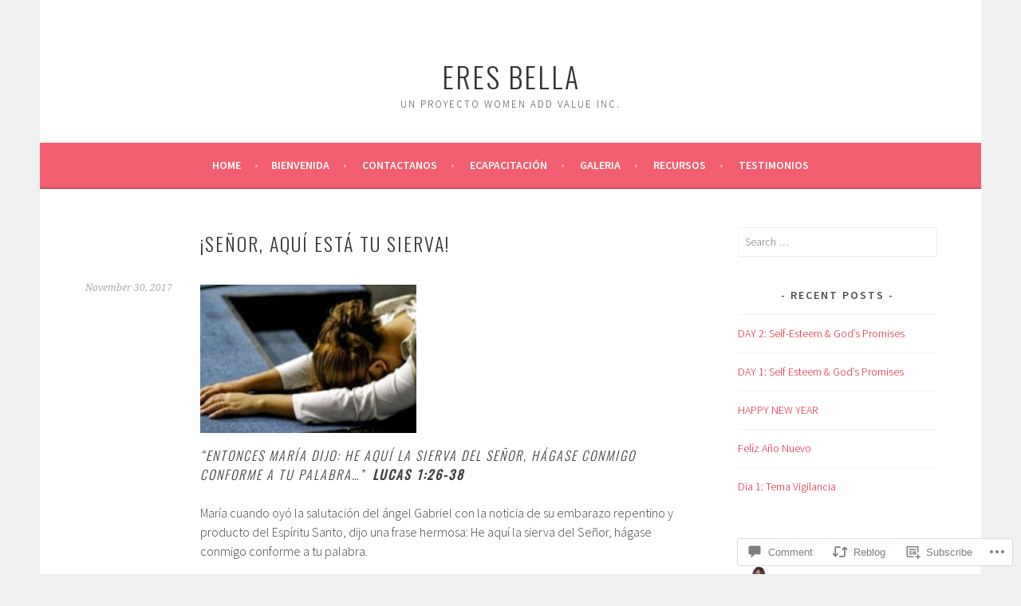

--- FILE ---
content_type: text/html; charset=UTF-8
request_url: https://bellasobrelaroca.com/2017/11/30/senor-aqui-esta-tu-sierva/
body_size: 27238
content:
<!DOCTYPE html>
<html lang="en">
<head>
<meta charset="UTF-8">
<meta name="viewport" content="width=device-width, initial-scale=1">
<link rel="profile" href="http://gmpg.org/xfn/11">
<link rel="pingback" href="https://bellasobrelaroca.com/xmlrpc.php">
<title>¡Señor, Aquí está tu Sierva! &#8211; ERES BELLA</title>
<meta name='robots' content='max-image-preview:large' />

<!-- Async WordPress.com Remote Login -->
<script id="wpcom_remote_login_js">
var wpcom_remote_login_extra_auth = '';
function wpcom_remote_login_remove_dom_node_id( element_id ) {
	var dom_node = document.getElementById( element_id );
	if ( dom_node ) { dom_node.parentNode.removeChild( dom_node ); }
}
function wpcom_remote_login_remove_dom_node_classes( class_name ) {
	var dom_nodes = document.querySelectorAll( '.' + class_name );
	for ( var i = 0; i < dom_nodes.length; i++ ) {
		dom_nodes[ i ].parentNode.removeChild( dom_nodes[ i ] );
	}
}
function wpcom_remote_login_final_cleanup() {
	wpcom_remote_login_remove_dom_node_classes( "wpcom_remote_login_msg" );
	wpcom_remote_login_remove_dom_node_id( "wpcom_remote_login_key" );
	wpcom_remote_login_remove_dom_node_id( "wpcom_remote_login_validate" );
	wpcom_remote_login_remove_dom_node_id( "wpcom_remote_login_js" );
	wpcom_remote_login_remove_dom_node_id( "wpcom_request_access_iframe" );
	wpcom_remote_login_remove_dom_node_id( "wpcom_request_access_styles" );
}

// Watch for messages back from the remote login
window.addEventListener( "message", function( e ) {
	if ( e.origin === "https://r-login.wordpress.com" ) {
		var data = {};
		try {
			data = JSON.parse( e.data );
		} catch( e ) {
			wpcom_remote_login_final_cleanup();
			return;
		}

		if ( data.msg === 'LOGIN' ) {
			// Clean up the login check iframe
			wpcom_remote_login_remove_dom_node_id( "wpcom_remote_login_key" );

			var id_regex = new RegExp( /^[0-9]+$/ );
			var token_regex = new RegExp( /^.*|.*|.*$/ );
			if (
				token_regex.test( data.token )
				&& id_regex.test( data.wpcomid )
			) {
				// We have everything we need to ask for a login
				var script = document.createElement( "script" );
				script.setAttribute( "id", "wpcom_remote_login_validate" );
				script.src = '/remote-login.php?wpcom_remote_login=validate'
					+ '&wpcomid=' + data.wpcomid
					+ '&token=' + encodeURIComponent( data.token )
					+ '&host=' + window.location.protocol
					+ '//' + window.location.hostname
					+ '&postid=508'
					+ '&is_singular=1';
				document.body.appendChild( script );
			}

			return;
		}

		// Safari ITP, not logged in, so redirect
		if ( data.msg === 'LOGIN-REDIRECT' ) {
			window.location = 'https://wordpress.com/log-in?redirect_to=' + window.location.href;
			return;
		}

		// Safari ITP, storage access failed, remove the request
		if ( data.msg === 'LOGIN-REMOVE' ) {
			var css_zap = 'html { -webkit-transition: margin-top 1s; transition: margin-top 1s; } /* 9001 */ html { margin-top: 0 !important; } * html body { margin-top: 0 !important; } @media screen and ( max-width: 782px ) { html { margin-top: 0 !important; } * html body { margin-top: 0 !important; } }';
			var style_zap = document.createElement( 'style' );
			style_zap.type = 'text/css';
			style_zap.appendChild( document.createTextNode( css_zap ) );
			document.body.appendChild( style_zap );

			var e = document.getElementById( 'wpcom_request_access_iframe' );
			e.parentNode.removeChild( e );

			document.cookie = 'wordpress_com_login_access=denied; path=/; max-age=31536000';

			return;
		}

		// Safari ITP
		if ( data.msg === 'REQUEST_ACCESS' ) {
			console.log( 'request access: safari' );

			// Check ITP iframe enable/disable knob
			if ( wpcom_remote_login_extra_auth !== 'safari_itp_iframe' ) {
				return;
			}

			// If we are in a "private window" there is no ITP.
			var private_window = false;
			try {
				var opendb = window.openDatabase( null, null, null, null );
			} catch( e ) {
				private_window = true;
			}

			if ( private_window ) {
				console.log( 'private window' );
				return;
			}

			var iframe = document.createElement( 'iframe' );
			iframe.id = 'wpcom_request_access_iframe';
			iframe.setAttribute( 'scrolling', 'no' );
			iframe.setAttribute( 'sandbox', 'allow-storage-access-by-user-activation allow-scripts allow-same-origin allow-top-navigation-by-user-activation' );
			iframe.src = 'https://r-login.wordpress.com/remote-login.php?wpcom_remote_login=request_access&origin=' + encodeURIComponent( data.origin ) + '&wpcomid=' + encodeURIComponent( data.wpcomid );

			var css = 'html { -webkit-transition: margin-top 1s; transition: margin-top 1s; } /* 9001 */ html { margin-top: 46px !important; } * html body { margin-top: 46px !important; } @media screen and ( max-width: 660px ) { html { margin-top: 71px !important; } * html body { margin-top: 71px !important; } #wpcom_request_access_iframe { display: block; height: 71px !important; } } #wpcom_request_access_iframe { border: 0px; height: 46px; position: fixed; top: 0; left: 0; width: 100%; min-width: 100%; z-index: 99999; background: #23282d; } ';

			var style = document.createElement( 'style' );
			style.type = 'text/css';
			style.id = 'wpcom_request_access_styles';
			style.appendChild( document.createTextNode( css ) );
			document.body.appendChild( style );

			document.body.appendChild( iframe );
		}

		if ( data.msg === 'DONE' ) {
			wpcom_remote_login_final_cleanup();
		}
	}
}, false );

// Inject the remote login iframe after the page has had a chance to load
// more critical resources
window.addEventListener( "DOMContentLoaded", function( e ) {
	var iframe = document.createElement( "iframe" );
	iframe.style.display = "none";
	iframe.setAttribute( "scrolling", "no" );
	iframe.setAttribute( "id", "wpcom_remote_login_key" );
	iframe.src = "https://r-login.wordpress.com/remote-login.php"
		+ "?wpcom_remote_login=key"
		+ "&origin=aHR0cHM6Ly9iZWxsYXNvYnJlbGFyb2NhLmNvbQ%3D%3D"
		+ "&wpcomid=70706862"
		+ "&time=" + Math.floor( Date.now() / 1000 );
	document.body.appendChild( iframe );
}, false );
</script>
<link rel='dns-prefetch' href='//s0.wp.com' />
<link rel='dns-prefetch' href='//widgets.wp.com' />
<link rel='dns-prefetch' href='//wordpress.com' />
<link rel='dns-prefetch' href='//fonts-api.wp.com' />
<link rel="alternate" type="application/rss+xml" title="ERES BELLA &raquo; Feed" href="https://bellasobrelaroca.com/feed/" />
<link rel="alternate" type="application/rss+xml" title="ERES BELLA &raquo; Comments Feed" href="https://bellasobrelaroca.com/comments/feed/" />
<link rel="alternate" type="application/rss+xml" title="ERES BELLA &raquo; ¡Señor, Aquí está tu&nbsp;Sierva! Comments Feed" href="https://bellasobrelaroca.com/2017/11/30/senor-aqui-esta-tu-sierva/feed/" />
	<script type="text/javascript">
		/* <![CDATA[ */
		function addLoadEvent(func) {
			var oldonload = window.onload;
			if (typeof window.onload != 'function') {
				window.onload = func;
			} else {
				window.onload = function () {
					oldonload();
					func();
				}
			}
		}
		/* ]]> */
	</script>
	<link crossorigin='anonymous' rel='stylesheet' id='all-css-0-1' href='/_static/??-eJxtzEkKgDAQRNELGZs4EDfiWUJsxMzYHby+RARB3BQ8KD6cWZgUGSNDKCL7su2RwCJnbdxjCCnVWYtHggO9ZlxFTsQftYaogf+k3x2+4Vv1voRZqrHvpkHJwV5glDTa&cssminify=yes' type='text/css' media='all' />
<style id='wp-emoji-styles-inline-css'>

	img.wp-smiley, img.emoji {
		display: inline !important;
		border: none !important;
		box-shadow: none !important;
		height: 1em !important;
		width: 1em !important;
		margin: 0 0.07em !important;
		vertical-align: -0.1em !important;
		background: none !important;
		padding: 0 !important;
	}
/*# sourceURL=wp-emoji-styles-inline-css */
</style>
<link crossorigin='anonymous' rel='stylesheet' id='all-css-2-1' href='/wp-content/plugins/gutenberg-core/v22.2.0/build/styles/block-library/style.css?m=1764855221i&cssminify=yes' type='text/css' media='all' />
<style id='wp-block-library-inline-css'>
.has-text-align-justify {
	text-align:justify;
}
.has-text-align-justify{text-align:justify;}

/*# sourceURL=wp-block-library-inline-css */
</style><style id='global-styles-inline-css'>
:root{--wp--preset--aspect-ratio--square: 1;--wp--preset--aspect-ratio--4-3: 4/3;--wp--preset--aspect-ratio--3-4: 3/4;--wp--preset--aspect-ratio--3-2: 3/2;--wp--preset--aspect-ratio--2-3: 2/3;--wp--preset--aspect-ratio--16-9: 16/9;--wp--preset--aspect-ratio--9-16: 9/16;--wp--preset--color--black: #000000;--wp--preset--color--cyan-bluish-gray: #abb8c3;--wp--preset--color--white: #ffffff;--wp--preset--color--pale-pink: #f78da7;--wp--preset--color--vivid-red: #cf2e2e;--wp--preset--color--luminous-vivid-orange: #ff6900;--wp--preset--color--luminous-vivid-amber: #fcb900;--wp--preset--color--light-green-cyan: #7bdcb5;--wp--preset--color--vivid-green-cyan: #00d084;--wp--preset--color--pale-cyan-blue: #8ed1fc;--wp--preset--color--vivid-cyan-blue: #0693e3;--wp--preset--color--vivid-purple: #9b51e0;--wp--preset--gradient--vivid-cyan-blue-to-vivid-purple: linear-gradient(135deg,rgb(6,147,227) 0%,rgb(155,81,224) 100%);--wp--preset--gradient--light-green-cyan-to-vivid-green-cyan: linear-gradient(135deg,rgb(122,220,180) 0%,rgb(0,208,130) 100%);--wp--preset--gradient--luminous-vivid-amber-to-luminous-vivid-orange: linear-gradient(135deg,rgb(252,185,0) 0%,rgb(255,105,0) 100%);--wp--preset--gradient--luminous-vivid-orange-to-vivid-red: linear-gradient(135deg,rgb(255,105,0) 0%,rgb(207,46,46) 100%);--wp--preset--gradient--very-light-gray-to-cyan-bluish-gray: linear-gradient(135deg,rgb(238,238,238) 0%,rgb(169,184,195) 100%);--wp--preset--gradient--cool-to-warm-spectrum: linear-gradient(135deg,rgb(74,234,220) 0%,rgb(151,120,209) 20%,rgb(207,42,186) 40%,rgb(238,44,130) 60%,rgb(251,105,98) 80%,rgb(254,248,76) 100%);--wp--preset--gradient--blush-light-purple: linear-gradient(135deg,rgb(255,206,236) 0%,rgb(152,150,240) 100%);--wp--preset--gradient--blush-bordeaux: linear-gradient(135deg,rgb(254,205,165) 0%,rgb(254,45,45) 50%,rgb(107,0,62) 100%);--wp--preset--gradient--luminous-dusk: linear-gradient(135deg,rgb(255,203,112) 0%,rgb(199,81,192) 50%,rgb(65,88,208) 100%);--wp--preset--gradient--pale-ocean: linear-gradient(135deg,rgb(255,245,203) 0%,rgb(182,227,212) 50%,rgb(51,167,181) 100%);--wp--preset--gradient--electric-grass: linear-gradient(135deg,rgb(202,248,128) 0%,rgb(113,206,126) 100%);--wp--preset--gradient--midnight: linear-gradient(135deg,rgb(2,3,129) 0%,rgb(40,116,252) 100%);--wp--preset--font-size--small: 13px;--wp--preset--font-size--medium: 20px;--wp--preset--font-size--large: 36px;--wp--preset--font-size--x-large: 42px;--wp--preset--font-family--albert-sans: 'Albert Sans', sans-serif;--wp--preset--font-family--alegreya: Alegreya, serif;--wp--preset--font-family--arvo: Arvo, serif;--wp--preset--font-family--bodoni-moda: 'Bodoni Moda', serif;--wp--preset--font-family--bricolage-grotesque: 'Bricolage Grotesque', sans-serif;--wp--preset--font-family--cabin: Cabin, sans-serif;--wp--preset--font-family--chivo: Chivo, sans-serif;--wp--preset--font-family--commissioner: Commissioner, sans-serif;--wp--preset--font-family--cormorant: Cormorant, serif;--wp--preset--font-family--courier-prime: 'Courier Prime', monospace;--wp--preset--font-family--crimson-pro: 'Crimson Pro', serif;--wp--preset--font-family--dm-mono: 'DM Mono', monospace;--wp--preset--font-family--dm-sans: 'DM Sans', sans-serif;--wp--preset--font-family--dm-serif-display: 'DM Serif Display', serif;--wp--preset--font-family--domine: Domine, serif;--wp--preset--font-family--eb-garamond: 'EB Garamond', serif;--wp--preset--font-family--epilogue: Epilogue, sans-serif;--wp--preset--font-family--fahkwang: Fahkwang, sans-serif;--wp--preset--font-family--figtree: Figtree, sans-serif;--wp--preset--font-family--fira-sans: 'Fira Sans', sans-serif;--wp--preset--font-family--fjalla-one: 'Fjalla One', sans-serif;--wp--preset--font-family--fraunces: Fraunces, serif;--wp--preset--font-family--gabarito: Gabarito, system-ui;--wp--preset--font-family--ibm-plex-mono: 'IBM Plex Mono', monospace;--wp--preset--font-family--ibm-plex-sans: 'IBM Plex Sans', sans-serif;--wp--preset--font-family--ibarra-real-nova: 'Ibarra Real Nova', serif;--wp--preset--font-family--instrument-serif: 'Instrument Serif', serif;--wp--preset--font-family--inter: Inter, sans-serif;--wp--preset--font-family--josefin-sans: 'Josefin Sans', sans-serif;--wp--preset--font-family--jost: Jost, sans-serif;--wp--preset--font-family--libre-baskerville: 'Libre Baskerville', serif;--wp--preset--font-family--libre-franklin: 'Libre Franklin', sans-serif;--wp--preset--font-family--literata: Literata, serif;--wp--preset--font-family--lora: Lora, serif;--wp--preset--font-family--merriweather: Merriweather, serif;--wp--preset--font-family--montserrat: Montserrat, sans-serif;--wp--preset--font-family--newsreader: Newsreader, serif;--wp--preset--font-family--noto-sans-mono: 'Noto Sans Mono', sans-serif;--wp--preset--font-family--nunito: Nunito, sans-serif;--wp--preset--font-family--open-sans: 'Open Sans', sans-serif;--wp--preset--font-family--overpass: Overpass, sans-serif;--wp--preset--font-family--pt-serif: 'PT Serif', serif;--wp--preset--font-family--petrona: Petrona, serif;--wp--preset--font-family--piazzolla: Piazzolla, serif;--wp--preset--font-family--playfair-display: 'Playfair Display', serif;--wp--preset--font-family--plus-jakarta-sans: 'Plus Jakarta Sans', sans-serif;--wp--preset--font-family--poppins: Poppins, sans-serif;--wp--preset--font-family--raleway: Raleway, sans-serif;--wp--preset--font-family--roboto: Roboto, sans-serif;--wp--preset--font-family--roboto-slab: 'Roboto Slab', serif;--wp--preset--font-family--rubik: Rubik, sans-serif;--wp--preset--font-family--rufina: Rufina, serif;--wp--preset--font-family--sora: Sora, sans-serif;--wp--preset--font-family--source-sans-3: 'Source Sans 3', sans-serif;--wp--preset--font-family--source-serif-4: 'Source Serif 4', serif;--wp--preset--font-family--space-mono: 'Space Mono', monospace;--wp--preset--font-family--syne: Syne, sans-serif;--wp--preset--font-family--texturina: Texturina, serif;--wp--preset--font-family--urbanist: Urbanist, sans-serif;--wp--preset--font-family--work-sans: 'Work Sans', sans-serif;--wp--preset--spacing--20: 0.44rem;--wp--preset--spacing--30: 0.67rem;--wp--preset--spacing--40: 1rem;--wp--preset--spacing--50: 1.5rem;--wp--preset--spacing--60: 2.25rem;--wp--preset--spacing--70: 3.38rem;--wp--preset--spacing--80: 5.06rem;--wp--preset--shadow--natural: 6px 6px 9px rgba(0, 0, 0, 0.2);--wp--preset--shadow--deep: 12px 12px 50px rgba(0, 0, 0, 0.4);--wp--preset--shadow--sharp: 6px 6px 0px rgba(0, 0, 0, 0.2);--wp--preset--shadow--outlined: 6px 6px 0px -3px rgb(255, 255, 255), 6px 6px rgb(0, 0, 0);--wp--preset--shadow--crisp: 6px 6px 0px rgb(0, 0, 0);}:where(.is-layout-flex){gap: 0.5em;}:where(.is-layout-grid){gap: 0.5em;}body .is-layout-flex{display: flex;}.is-layout-flex{flex-wrap: wrap;align-items: center;}.is-layout-flex > :is(*, div){margin: 0;}body .is-layout-grid{display: grid;}.is-layout-grid > :is(*, div){margin: 0;}:where(.wp-block-columns.is-layout-flex){gap: 2em;}:where(.wp-block-columns.is-layout-grid){gap: 2em;}:where(.wp-block-post-template.is-layout-flex){gap: 1.25em;}:where(.wp-block-post-template.is-layout-grid){gap: 1.25em;}.has-black-color{color: var(--wp--preset--color--black) !important;}.has-cyan-bluish-gray-color{color: var(--wp--preset--color--cyan-bluish-gray) !important;}.has-white-color{color: var(--wp--preset--color--white) !important;}.has-pale-pink-color{color: var(--wp--preset--color--pale-pink) !important;}.has-vivid-red-color{color: var(--wp--preset--color--vivid-red) !important;}.has-luminous-vivid-orange-color{color: var(--wp--preset--color--luminous-vivid-orange) !important;}.has-luminous-vivid-amber-color{color: var(--wp--preset--color--luminous-vivid-amber) !important;}.has-light-green-cyan-color{color: var(--wp--preset--color--light-green-cyan) !important;}.has-vivid-green-cyan-color{color: var(--wp--preset--color--vivid-green-cyan) !important;}.has-pale-cyan-blue-color{color: var(--wp--preset--color--pale-cyan-blue) !important;}.has-vivid-cyan-blue-color{color: var(--wp--preset--color--vivid-cyan-blue) !important;}.has-vivid-purple-color{color: var(--wp--preset--color--vivid-purple) !important;}.has-black-background-color{background-color: var(--wp--preset--color--black) !important;}.has-cyan-bluish-gray-background-color{background-color: var(--wp--preset--color--cyan-bluish-gray) !important;}.has-white-background-color{background-color: var(--wp--preset--color--white) !important;}.has-pale-pink-background-color{background-color: var(--wp--preset--color--pale-pink) !important;}.has-vivid-red-background-color{background-color: var(--wp--preset--color--vivid-red) !important;}.has-luminous-vivid-orange-background-color{background-color: var(--wp--preset--color--luminous-vivid-orange) !important;}.has-luminous-vivid-amber-background-color{background-color: var(--wp--preset--color--luminous-vivid-amber) !important;}.has-light-green-cyan-background-color{background-color: var(--wp--preset--color--light-green-cyan) !important;}.has-vivid-green-cyan-background-color{background-color: var(--wp--preset--color--vivid-green-cyan) !important;}.has-pale-cyan-blue-background-color{background-color: var(--wp--preset--color--pale-cyan-blue) !important;}.has-vivid-cyan-blue-background-color{background-color: var(--wp--preset--color--vivid-cyan-blue) !important;}.has-vivid-purple-background-color{background-color: var(--wp--preset--color--vivid-purple) !important;}.has-black-border-color{border-color: var(--wp--preset--color--black) !important;}.has-cyan-bluish-gray-border-color{border-color: var(--wp--preset--color--cyan-bluish-gray) !important;}.has-white-border-color{border-color: var(--wp--preset--color--white) !important;}.has-pale-pink-border-color{border-color: var(--wp--preset--color--pale-pink) !important;}.has-vivid-red-border-color{border-color: var(--wp--preset--color--vivid-red) !important;}.has-luminous-vivid-orange-border-color{border-color: var(--wp--preset--color--luminous-vivid-orange) !important;}.has-luminous-vivid-amber-border-color{border-color: var(--wp--preset--color--luminous-vivid-amber) !important;}.has-light-green-cyan-border-color{border-color: var(--wp--preset--color--light-green-cyan) !important;}.has-vivid-green-cyan-border-color{border-color: var(--wp--preset--color--vivid-green-cyan) !important;}.has-pale-cyan-blue-border-color{border-color: var(--wp--preset--color--pale-cyan-blue) !important;}.has-vivid-cyan-blue-border-color{border-color: var(--wp--preset--color--vivid-cyan-blue) !important;}.has-vivid-purple-border-color{border-color: var(--wp--preset--color--vivid-purple) !important;}.has-vivid-cyan-blue-to-vivid-purple-gradient-background{background: var(--wp--preset--gradient--vivid-cyan-blue-to-vivid-purple) !important;}.has-light-green-cyan-to-vivid-green-cyan-gradient-background{background: var(--wp--preset--gradient--light-green-cyan-to-vivid-green-cyan) !important;}.has-luminous-vivid-amber-to-luminous-vivid-orange-gradient-background{background: var(--wp--preset--gradient--luminous-vivid-amber-to-luminous-vivid-orange) !important;}.has-luminous-vivid-orange-to-vivid-red-gradient-background{background: var(--wp--preset--gradient--luminous-vivid-orange-to-vivid-red) !important;}.has-very-light-gray-to-cyan-bluish-gray-gradient-background{background: var(--wp--preset--gradient--very-light-gray-to-cyan-bluish-gray) !important;}.has-cool-to-warm-spectrum-gradient-background{background: var(--wp--preset--gradient--cool-to-warm-spectrum) !important;}.has-blush-light-purple-gradient-background{background: var(--wp--preset--gradient--blush-light-purple) !important;}.has-blush-bordeaux-gradient-background{background: var(--wp--preset--gradient--blush-bordeaux) !important;}.has-luminous-dusk-gradient-background{background: var(--wp--preset--gradient--luminous-dusk) !important;}.has-pale-ocean-gradient-background{background: var(--wp--preset--gradient--pale-ocean) !important;}.has-electric-grass-gradient-background{background: var(--wp--preset--gradient--electric-grass) !important;}.has-midnight-gradient-background{background: var(--wp--preset--gradient--midnight) !important;}.has-small-font-size{font-size: var(--wp--preset--font-size--small) !important;}.has-medium-font-size{font-size: var(--wp--preset--font-size--medium) !important;}.has-large-font-size{font-size: var(--wp--preset--font-size--large) !important;}.has-x-large-font-size{font-size: var(--wp--preset--font-size--x-large) !important;}.has-albert-sans-font-family{font-family: var(--wp--preset--font-family--albert-sans) !important;}.has-alegreya-font-family{font-family: var(--wp--preset--font-family--alegreya) !important;}.has-arvo-font-family{font-family: var(--wp--preset--font-family--arvo) !important;}.has-bodoni-moda-font-family{font-family: var(--wp--preset--font-family--bodoni-moda) !important;}.has-bricolage-grotesque-font-family{font-family: var(--wp--preset--font-family--bricolage-grotesque) !important;}.has-cabin-font-family{font-family: var(--wp--preset--font-family--cabin) !important;}.has-chivo-font-family{font-family: var(--wp--preset--font-family--chivo) !important;}.has-commissioner-font-family{font-family: var(--wp--preset--font-family--commissioner) !important;}.has-cormorant-font-family{font-family: var(--wp--preset--font-family--cormorant) !important;}.has-courier-prime-font-family{font-family: var(--wp--preset--font-family--courier-prime) !important;}.has-crimson-pro-font-family{font-family: var(--wp--preset--font-family--crimson-pro) !important;}.has-dm-mono-font-family{font-family: var(--wp--preset--font-family--dm-mono) !important;}.has-dm-sans-font-family{font-family: var(--wp--preset--font-family--dm-sans) !important;}.has-dm-serif-display-font-family{font-family: var(--wp--preset--font-family--dm-serif-display) !important;}.has-domine-font-family{font-family: var(--wp--preset--font-family--domine) !important;}.has-eb-garamond-font-family{font-family: var(--wp--preset--font-family--eb-garamond) !important;}.has-epilogue-font-family{font-family: var(--wp--preset--font-family--epilogue) !important;}.has-fahkwang-font-family{font-family: var(--wp--preset--font-family--fahkwang) !important;}.has-figtree-font-family{font-family: var(--wp--preset--font-family--figtree) !important;}.has-fira-sans-font-family{font-family: var(--wp--preset--font-family--fira-sans) !important;}.has-fjalla-one-font-family{font-family: var(--wp--preset--font-family--fjalla-one) !important;}.has-fraunces-font-family{font-family: var(--wp--preset--font-family--fraunces) !important;}.has-gabarito-font-family{font-family: var(--wp--preset--font-family--gabarito) !important;}.has-ibm-plex-mono-font-family{font-family: var(--wp--preset--font-family--ibm-plex-mono) !important;}.has-ibm-plex-sans-font-family{font-family: var(--wp--preset--font-family--ibm-plex-sans) !important;}.has-ibarra-real-nova-font-family{font-family: var(--wp--preset--font-family--ibarra-real-nova) !important;}.has-instrument-serif-font-family{font-family: var(--wp--preset--font-family--instrument-serif) !important;}.has-inter-font-family{font-family: var(--wp--preset--font-family--inter) !important;}.has-josefin-sans-font-family{font-family: var(--wp--preset--font-family--josefin-sans) !important;}.has-jost-font-family{font-family: var(--wp--preset--font-family--jost) !important;}.has-libre-baskerville-font-family{font-family: var(--wp--preset--font-family--libre-baskerville) !important;}.has-libre-franklin-font-family{font-family: var(--wp--preset--font-family--libre-franklin) !important;}.has-literata-font-family{font-family: var(--wp--preset--font-family--literata) !important;}.has-lora-font-family{font-family: var(--wp--preset--font-family--lora) !important;}.has-merriweather-font-family{font-family: var(--wp--preset--font-family--merriweather) !important;}.has-montserrat-font-family{font-family: var(--wp--preset--font-family--montserrat) !important;}.has-newsreader-font-family{font-family: var(--wp--preset--font-family--newsreader) !important;}.has-noto-sans-mono-font-family{font-family: var(--wp--preset--font-family--noto-sans-mono) !important;}.has-nunito-font-family{font-family: var(--wp--preset--font-family--nunito) !important;}.has-open-sans-font-family{font-family: var(--wp--preset--font-family--open-sans) !important;}.has-overpass-font-family{font-family: var(--wp--preset--font-family--overpass) !important;}.has-pt-serif-font-family{font-family: var(--wp--preset--font-family--pt-serif) !important;}.has-petrona-font-family{font-family: var(--wp--preset--font-family--petrona) !important;}.has-piazzolla-font-family{font-family: var(--wp--preset--font-family--piazzolla) !important;}.has-playfair-display-font-family{font-family: var(--wp--preset--font-family--playfair-display) !important;}.has-plus-jakarta-sans-font-family{font-family: var(--wp--preset--font-family--plus-jakarta-sans) !important;}.has-poppins-font-family{font-family: var(--wp--preset--font-family--poppins) !important;}.has-raleway-font-family{font-family: var(--wp--preset--font-family--raleway) !important;}.has-roboto-font-family{font-family: var(--wp--preset--font-family--roboto) !important;}.has-roboto-slab-font-family{font-family: var(--wp--preset--font-family--roboto-slab) !important;}.has-rubik-font-family{font-family: var(--wp--preset--font-family--rubik) !important;}.has-rufina-font-family{font-family: var(--wp--preset--font-family--rufina) !important;}.has-sora-font-family{font-family: var(--wp--preset--font-family--sora) !important;}.has-source-sans-3-font-family{font-family: var(--wp--preset--font-family--source-sans-3) !important;}.has-source-serif-4-font-family{font-family: var(--wp--preset--font-family--source-serif-4) !important;}.has-space-mono-font-family{font-family: var(--wp--preset--font-family--space-mono) !important;}.has-syne-font-family{font-family: var(--wp--preset--font-family--syne) !important;}.has-texturina-font-family{font-family: var(--wp--preset--font-family--texturina) !important;}.has-urbanist-font-family{font-family: var(--wp--preset--font-family--urbanist) !important;}.has-work-sans-font-family{font-family: var(--wp--preset--font-family--work-sans) !important;}
/*# sourceURL=global-styles-inline-css */
</style>

<style id='classic-theme-styles-inline-css'>
/*! This file is auto-generated */
.wp-block-button__link{color:#fff;background-color:#32373c;border-radius:9999px;box-shadow:none;text-decoration:none;padding:calc(.667em + 2px) calc(1.333em + 2px);font-size:1.125em}.wp-block-file__button{background:#32373c;color:#fff;text-decoration:none}
/*# sourceURL=/wp-includes/css/classic-themes.min.css */
</style>
<link crossorigin='anonymous' rel='stylesheet' id='all-css-4-1' href='/_static/??-eJx9jkEOwjAMBD9EcMqBckE8BSWpBSl1EsVO+/26qrgA4mLJuzv2wlJMyEkwCVAzZWqPmBhCrqg6FSegCcIhOpyQNHYMzAf4jS1FGeN9qchsdFJsZOSpIP/jRpTiwsuotJ/YDaCc09u8z5iGXME1yeREYvjCgGsA3+I0wIzV62sVt878uW9lbnTt+rO1p76zl3EFmp5j4Q==&cssminify=yes' type='text/css' media='all' />
<link rel='stylesheet' id='verbum-gutenberg-css-css' href='https://widgets.wp.com/verbum-block-editor/block-editor.css?ver=1738686361' media='all' />
<link crossorigin='anonymous' rel='stylesheet' id='all-css-6-1' href='/_static/??/wp-content/mu-plugins/comment-likes/css/comment-likes.css,/i/noticons/noticons.css?m=1436783281j&cssminify=yes' type='text/css' media='all' />
<link rel='stylesheet' id='sela-fonts-css' href='https://fonts-api.wp.com/css?family=Source+Sans+Pro%3A300%2C300italic%2C400%2C400italic%2C600%7CDroid+Serif%3A400%2C400italic%7COswald%3A300%2C400&#038;subset=latin%2Clatin-ext' media='all' />
<link crossorigin='anonymous' rel='stylesheet' id='all-css-8-1' href='/_static/??-eJyFj90KwjAMRl/IGqaTeSM+inQh1s60KUvL8O3txIuConffgfPlB5ZkUGKmmCEUk7g4HxUmysni/c0QRCJcfERwFGn2taHf4xZVN9AMzTcKpJDKCEpsQfOD6a+1rnqZZkko4cNvTp1pZHE1OqhWg79KjsSwoM2+PtaCubL181o9h1M3HPa7Yz90/fQEUdZukw==&cssminify=yes' type='text/css' media='all' />
<link crossorigin='anonymous' rel='stylesheet' id='print-css-9-1' href='/wp-content/mu-plugins/global-print/global-print.css?m=1465851035i&cssminify=yes' type='text/css' media='print' />
<style id='jetpack-global-styles-frontend-style-inline-css'>
:root { --font-headings: unset; --font-base: unset; --font-headings-default: -apple-system,BlinkMacSystemFont,"Segoe UI",Roboto,Oxygen-Sans,Ubuntu,Cantarell,"Helvetica Neue",sans-serif; --font-base-default: -apple-system,BlinkMacSystemFont,"Segoe UI",Roboto,Oxygen-Sans,Ubuntu,Cantarell,"Helvetica Neue",sans-serif;}
/*# sourceURL=jetpack-global-styles-frontend-style-inline-css */
</style>
<link crossorigin='anonymous' rel='stylesheet' id='all-css-12-1' href='/_static/??-eJyNjcEKwjAQRH/IuFRT6kX8FNkmS5K6yQY3Qfx7bfEiXrwM82B4A49qnJRGpUHupnIPqSgs1Cq624chi6zhO5OCRryTR++fW00l7J3qDv43XVNxoOISsmEJol/wY2uR8vs3WggsM/I6uOTzMI3Hw8lOg11eUT1JKA==&cssminify=yes' type='text/css' media='all' />
<script type="text/javascript" id="jetpack_related-posts-js-extra">
/* <![CDATA[ */
var related_posts_js_options = {"post_heading":"h4"};
//# sourceURL=jetpack_related-posts-js-extra
/* ]]> */
</script>
<script type="text/javascript" id="wpcom-actionbar-placeholder-js-extra">
/* <![CDATA[ */
var actionbardata = {"siteID":"70706862","postID":"508","siteURL":"https://bellasobrelaroca.com","xhrURL":"https://bellasobrelaroca.com/wp-admin/admin-ajax.php","nonce":"ffffdb21a3","isLoggedIn":"","statusMessage":"","subsEmailDefault":"instantly","proxyScriptUrl":"https://s0.wp.com/wp-content/js/wpcom-proxy-request.js?m=1513050504i&amp;ver=20211021","shortlink":"https://wp.me/p4MG5g-8c","i18n":{"followedText":"New posts from this site will now appear in your \u003Ca href=\"https://wordpress.com/reader\"\u003EReader\u003C/a\u003E","foldBar":"Collapse this bar","unfoldBar":"Expand this bar","shortLinkCopied":"Shortlink copied to clipboard."}};
//# sourceURL=wpcom-actionbar-placeholder-js-extra
/* ]]> */
</script>
<script type="text/javascript" id="jetpack-mu-wpcom-settings-js-before">
/* <![CDATA[ */
var JETPACK_MU_WPCOM_SETTINGS = {"assetsUrl":"https://s0.wp.com/wp-content/mu-plugins/jetpack-mu-wpcom-plugin/moon/jetpack_vendor/automattic/jetpack-mu-wpcom/src/build/"};
//# sourceURL=jetpack-mu-wpcom-settings-js-before
/* ]]> */
</script>
<script crossorigin='anonymous' type='text/javascript'  src='/_static/??-eJx1jcEOwiAQRH/I7dYm6Mn4KabCpgFhQVhS+/digkk9eJpM5uUNrgl0ZCEWDBWSr4vlgo4kzfrRO4YYGW+WNd6r9QYz+VnIQIpFym8bguXBlQPuxK4xXiDl+Nq+W5P5aqh8RveslLcee8FfCIJdcjvt8DVcjmelxvE0Tcq9AV2gTlk='></script>
<script type="text/javascript" id="rlt-proxy-js-after">
/* <![CDATA[ */
	rltInitialize( {"token":null,"iframeOrigins":["https:\/\/widgets.wp.com"]} );
//# sourceURL=rlt-proxy-js-after
/* ]]> */
</script>
<link rel="EditURI" type="application/rsd+xml" title="RSD" href="https://bellasobrelaroca.wordpress.com/xmlrpc.php?rsd" />
<meta name="generator" content="WordPress.com" />
<link rel="canonical" href="https://bellasobrelaroca.com/2017/11/30/senor-aqui-esta-tu-sierva/" />
<link rel='shortlink' href='https://wp.me/p4MG5g-8c' />
<link rel="alternate" type="application/json+oembed" href="https://public-api.wordpress.com/oembed/?format=json&amp;url=https%3A%2F%2Fbellasobrelaroca.com%2F2017%2F11%2F30%2Fsenor-aqui-esta-tu-sierva%2F&amp;for=wpcom-auto-discovery" /><link rel="alternate" type="application/xml+oembed" href="https://public-api.wordpress.com/oembed/?format=xml&amp;url=https%3A%2F%2Fbellasobrelaroca.com%2F2017%2F11%2F30%2Fsenor-aqui-esta-tu-sierva%2F&amp;for=wpcom-auto-discovery" />
<!-- Jetpack Open Graph Tags -->
<meta property="og:type" content="article" />
<meta property="og:title" content="¡Señor, Aquí está tu Sierva!" />
<meta property="og:url" content="https://bellasobrelaroca.com/2017/11/30/senor-aqui-esta-tu-sierva/" />
<meta property="og:description" content="“Entonces María dijo: He aquí la sierva del Señor, Hágase conmigo conforme a tu palabra…”  Lucas 1:26-38 María cuando oyó la salutación del ángel Gabriel con la noticia de su embarazo repentino y p…" />
<meta property="article:published_time" content="2017-11-30T02:49:04+00:00" />
<meta property="article:modified_time" content="2017-11-30T02:49:04+00:00" />
<meta property="og:site_name" content="ERES BELLA" />
<meta property="og:image" content="https://bellasobrelaroca.com/wp-content/uploads/2017/11/rendida.jpg" />
<meta property="og:image:width" content="271" />
<meta property="og:image:height" content="185" />
<meta property="og:image:alt" content="rendida" />
<meta property="og:locale" content="en_US" />
<meta property="article:publisher" content="https://www.facebook.com/WordPresscom" />
<meta name="twitter:text:title" content="¡Señor, Aquí está tu&nbsp;Sierva!" />
<meta name="twitter:image" content="https://bellasobrelaroca.com/wp-content/uploads/2017/11/rendida.jpg?w=144" />
<meta name="twitter:image:alt" content="rendida" />
<meta name="twitter:card" content="summary" />

<!-- End Jetpack Open Graph Tags -->
<link rel='openid.server' href='https://bellasobrelaroca.com/?openidserver=1' />
<link rel='openid.delegate' href='https://bellasobrelaroca.com/' />
<link rel="search" type="application/opensearchdescription+xml" href="https://bellasobrelaroca.com/osd.xml" title="ERES BELLA" />
<link rel="search" type="application/opensearchdescription+xml" href="https://s1.wp.com/opensearch.xml" title="WordPress.com" />
<style type="text/css">.recentcomments a{display:inline !important;padding:0 !important;margin:0 !important;}</style>		<style type="text/css">
			.recentcomments a {
				display: inline !important;
				padding: 0 !important;
				margin: 0 !important;
			}

			table.recentcommentsavatartop img.avatar, table.recentcommentsavatarend img.avatar {
				border: 0px;
				margin: 0;
			}

			table.recentcommentsavatartop a, table.recentcommentsavatarend a {
				border: 0px !important;
				background-color: transparent !important;
			}

			td.recentcommentsavatarend, td.recentcommentsavatartop {
				padding: 0px 0px 1px 0px;
				margin: 0px;
			}

			td.recentcommentstextend {
				border: none !important;
				padding: 0px 0px 2px 10px;
			}

			.rtl td.recentcommentstextend {
				padding: 0px 10px 2px 0px;
			}

			td.recentcommentstexttop {
				border: none;
				padding: 0px 0px 0px 10px;
			}

			.rtl td.recentcommentstexttop {
				padding: 0px 10px 0px 0px;
			}
		</style>
		<meta name="description" content="“Entonces María dijo: He aquí la sierva del Señor, Hágase conmigo conforme a tu palabra…”  Lucas 1:26-38 María cuando oyó la salutación del ángel Gabriel con la noticia de su embarazo repentino y producto del Espíritu Santo, dijo una frase hermosa: He aquí la sierva del Señor, hágase conmigo conforme a tu palabra. La noticia que María&hellip;" />
<link rel="icon" href="https://bellasobrelaroca.com/wp-content/uploads/2020/06/logocolorwav.png?w=32" sizes="32x32" />
<link rel="icon" href="https://bellasobrelaroca.com/wp-content/uploads/2020/06/logocolorwav.png?w=192" sizes="192x192" />
<link rel="apple-touch-icon" href="https://bellasobrelaroca.com/wp-content/uploads/2020/06/logocolorwav.png?w=180" />
<meta name="msapplication-TileImage" content="https://bellasobrelaroca.com/wp-content/uploads/2020/06/logocolorwav.png?w=270" />
<link crossorigin='anonymous' rel='stylesheet' id='all-css-0-3' href='/_static/??-eJyNjMEKgzAQBX9Ifdha9CJ+StF1KdFkN7gJ+X0RbM89zjAMSqxJJbEkhFxHnz9ODBunONN+M4Kq4O2EsHil3WDFRT4aMqvw/yHomj0baD40G/tf9BXXcApj27+ej6Hr2247ASkBO20=&cssminify=yes' type='text/css' media='all' />
</head>

<body class="wp-singular post-template-default single single-post postid-508 single-format-standard custom-background wp-theme-pubsela customizer-styles-applied display-header-text jetpack-reblog-enabled">
<div id="page" class="hfeed site">
	<header id="masthead" class="site-header" role="banner">
		<a class="skip-link screen-reader-text" href="#content" title="Skip to content">Skip to content</a>

		<div class="site-branding">
			<a href="https://bellasobrelaroca.com/" class="site-logo-link" rel="home" itemprop="url"></a>			<h1 class="site-title"><a href="https://bellasobrelaroca.com/" title="ERES BELLA" rel="home">ERES BELLA</a></h1>
							<h2 class="site-description">un Proyecto Women Add Value InC.</h2>
					</div><!-- .site-branding -->

		<nav id="site-navigation" class="main-navigation" role="navigation">
			<button class="menu-toggle" aria-controls="menu" aria-expanded="false">Menu</button>
			<div class="menu"><ul>
<li ><a href="https://bellasobrelaroca.com/">Home</a></li><li class="page_item page-item-1"><a href="https://bellasobrelaroca.com/about/">Bienvenida</a></li>
<li class="page_item page-item-93"><a href="https://bellasobrelaroca.com/contactanos/">Contactanos</a></li>
<li class="page_item page-item-120"><a href="https://bellasobrelaroca.com/certificacion/">eCapacitación</a></li>
<li class="page_item page-item-2882"><a href="https://bellasobrelaroca.com/galeria/">Galeria</a></li>
<li class="page_item page-item-1229"><a href="https://bellasobrelaroca.com/recursos/">Recursos</a></li>
<li class="page_item page-item-58"><a href="https://bellasobrelaroca.com/testimonios/">Testimonios</a></li>
</ul></div>
		</nav><!-- #site-navigation -->
	</header><!-- #masthead -->

	<div id="content" class="site-content">

	<div id="primary" class="content-area">
		<main id="main" class="site-main" role="main">

		
			
				
<article id="post-508" class="post-508 post type-post status-publish format-standard hentry category-uncategorized without-featured-image">

	
	<header class="entry-header ">
					<h1 class="entry-title">¡Señor, Aquí está tu&nbsp;Sierva!</h1>			</header><!-- .entry-header -->

	<div class="entry-body">

				<div class="entry-meta">
			<span class="date"><a href="https://bellasobrelaroca.com/2017/11/30/senor-aqui-esta-tu-sierva/" title="Permalink to ¡Señor, Aquí está tu&nbsp;Sierva!" rel="bookmark"><time class="entry-date published" datetime="2017-11-30T02:49:04+00:00">November 30, 2017</time></a></span>		</div><!-- .entry-meta -->
		
				<div class="entry-content">
			<h4><img data-attachment-id="512" data-permalink="https://bellasobrelaroca.com/2017/11/30/senor-aqui-esta-tu-sierva/rendida/#main" data-orig-file="https://bellasobrelaroca.com/wp-content/uploads/2017/11/rendida.jpg" data-orig-size="200,137" data-comments-opened="1" data-image-meta="{&quot;aperture&quot;:&quot;0&quot;,&quot;credit&quot;:&quot;&quot;,&quot;camera&quot;:&quot;&quot;,&quot;caption&quot;:&quot;&quot;,&quot;created_timestamp&quot;:&quot;0&quot;,&quot;copyright&quot;:&quot;&quot;,&quot;focal_length&quot;:&quot;0&quot;,&quot;iso&quot;:&quot;0&quot;,&quot;shutter_speed&quot;:&quot;0&quot;,&quot;title&quot;:&quot;&quot;,&quot;orientation&quot;:&quot;0&quot;}" data-image-title="rendida" data-image-description="" data-image-caption="" data-medium-file="https://bellasobrelaroca.com/wp-content/uploads/2017/11/rendida.jpg?w=200" data-large-file="https://bellasobrelaroca.com/wp-content/uploads/2017/11/rendida.jpg?w=200" class="  wp-image-512 alignleft" src="https://bellasobrelaroca.com/wp-content/uploads/2017/11/rendida.jpg?w=271&#038;h=185" alt="rendida" width="271" height="185" srcset="https://bellasobrelaroca.com/wp-content/uploads/2017/11/rendida.jpg 200w, https://bellasobrelaroca.com/wp-content/uploads/2017/11/rendida.jpg?w=150&amp;h=103 150w" sizes="(max-width: 271px) 100vw, 271px" /></h4>
<h4><em>“Entonces María dijo: He aquí la sierva del Señor, Hágase conmigo conforme a tu </em><em>palabra…”  </em><em><strong>Lucas 1:26-38</strong></em></h4>
<p>María cuando oyó la salutación del ángel Gabriel con la noticia de su embarazo repentino y producto del Espíritu Santo, dijo una frase hermosa: He aquí la sierva del Señor, hágase conmigo conforme a tu palabra.</p>
<p>La noticia que María recibió fue impactante y nada fácil de obedecer. Era una posición difícil y vergonzosa en extremo:</p>
<ul>
<li>Comprometida para casarse con José</li>
<li>Enfrentaría el estigma de la maternidad fuera del matrimonio.</li>
<li>José sabría que el niño no era de él.</li>
<li>Sería acusada de adulterio (ofensa que era castigada con el apedreamiento)</li>
</ul>
<p><strong>Pero ella se sometió con gracia y buena disposición a la voluntad de Dios.</strong></p>
<p>Cuanto necesitamos como mujeres rendirnos de esa manera al Señor, dejar cualquier orgullo por escondido que esté y humillarnos delante de Dios.</p>
<p>Rendirse y humillarse a Dios no es para nada denigrante ya que él es un Padre amoroso y bueno con sus hijas. Por el contrario<strong> no hay mejor decisión que someterse de manera voluntaria a la obediencia a Dios</strong> y su Palabra, porque tenemos la garantía que nos irá bien. Su palabra dice que su voluntad para nosotros es buena, agradable y perfecta.</p>
<blockquote><p><strong>¿Habrán mujeres que hoy digan: Señor, aquí está tu sierva. Haz conmigo como tú quieras?</strong></p></blockquote>
<p><em><strong><u>Oración:</u></strong></em></p>
<p><em>Señor oro en primer lugar pidiéndote que me hagas una mujer obediente y sumisa a ti, como lo fue María. Su actitud me reta, sus palabras calan en mi alma, siempre lo han hecho.</em></p>
<p><em>No hay nada que desee más que tener esta actitud. No me imagino a esa jovencita recibir esa noticia y a pesar de lo que implicaba ella reacciona de una manera increíble: He aquí la Sierva del Señor, hágase conmigo conforme a tu Palabra.</em></p>
<p><em>Cuantas veces preferimos hacer nuestra propia voluntad, cuantas veces nos parece más convenientes nuestras ideas, pero hoy quiero hacer esa oración de María.</em></p>
<p><em>Hoy quiero decirte: Señor, Aquí está tu sierva, tu esclava, has conmigo conforme a tu palabra.</em></p>
<p><em>En este proceso de consejería y en toda mi vida y ministerio, quiero someterme voluntariamente y obedecer tu voluntad.</em></p>
<p><em>Haznos mujeres obedientes a tu palabra, enséñenos a amar como tu amas, a perdonas como tu perdonas y a guiar a otros por tu camino.</em></p>
<p>&nbsp;</p>
<p>&nbsp;</p>
<div id="jp-post-flair" class="sharedaddy sd-like-enabled sd-sharing-enabled"><div class="sharedaddy sd-sharing-enabled"><div class="robots-nocontent sd-block sd-social sd-social-icon-text sd-sharing"><h3 class="sd-title">Comparte / Share</h3><div class="sd-content"><ul><li class="share-facebook"><a rel="nofollow noopener noreferrer"
				data-shared="sharing-facebook-508"
				class="share-facebook sd-button share-icon"
				href="https://bellasobrelaroca.com/2017/11/30/senor-aqui-esta-tu-sierva/?share=facebook"
				target="_blank"
				aria-labelledby="sharing-facebook-508"
				>
				<span id="sharing-facebook-508" hidden>Click to share on Facebook (Opens in new window)</span>
				<span>Facebook</span>
			</a></li><li class="share-print"><a rel="nofollow noopener noreferrer"
				data-shared="sharing-print-508"
				class="share-print sd-button share-icon"
				href="https://bellasobrelaroca.com/2017/11/30/senor-aqui-esta-tu-sierva/#print?share=print"
				target="_blank"
				aria-labelledby="sharing-print-508"
				>
				<span id="sharing-print-508" hidden>Click to print (Opens in new window)</span>
				<span>Print</span>
			</a></li><li class="share-twitter"><a rel="nofollow noopener noreferrer"
				data-shared="sharing-twitter-508"
				class="share-twitter sd-button share-icon"
				href="https://bellasobrelaroca.com/2017/11/30/senor-aqui-esta-tu-sierva/?share=twitter"
				target="_blank"
				aria-labelledby="sharing-twitter-508"
				>
				<span id="sharing-twitter-508" hidden>Click to share on X (Opens in new window)</span>
				<span>X</span>
			</a></li><li><a href="#" class="sharing-anchor sd-button share-more"><span>More</span></a></li><li class="share-end"></li></ul><div class="sharing-hidden"><div class="inner" style="display: none;"><ul><li class="share-email"><a rel="nofollow noopener noreferrer"
				data-shared="sharing-email-508"
				class="share-email sd-button share-icon"
				href="mailto:?subject=%5BShared%20Post%5D%20%C2%A1Se%C3%B1or%2C%20Aqu%C3%AD%20est%C3%A1%20tu%20Sierva%21&#038;body=https%3A%2F%2Fbellasobrelaroca.com%2F2017%2F11%2F30%2Fsenor-aqui-esta-tu-sierva%2F&#038;share=email"
				target="_blank"
				aria-labelledby="sharing-email-508"
				data-email-share-error-title="Do you have email set up?" data-email-share-error-text="If you&#039;re having problems sharing via email, you might not have email set up for your browser. You may need to create a new email yourself." data-email-share-nonce="f7d2e615f5" data-email-share-track-url="https://bellasobrelaroca.com/2017/11/30/senor-aqui-esta-tu-sierva/?share=email">
				<span id="sharing-email-508" hidden>Click to email a link to a friend (Opens in new window)</span>
				<span>Email</span>
			</a></li><li class="share-pinterest"><a rel="nofollow noopener noreferrer"
				data-shared="sharing-pinterest-508"
				class="share-pinterest sd-button share-icon"
				href="https://bellasobrelaroca.com/2017/11/30/senor-aqui-esta-tu-sierva/?share=pinterest"
				target="_blank"
				aria-labelledby="sharing-pinterest-508"
				>
				<span id="sharing-pinterest-508" hidden>Click to share on Pinterest (Opens in new window)</span>
				<span>Pinterest</span>
			</a></li><li class="share-linkedin"><a rel="nofollow noopener noreferrer"
				data-shared="sharing-linkedin-508"
				class="share-linkedin sd-button share-icon"
				href="https://bellasobrelaroca.com/2017/11/30/senor-aqui-esta-tu-sierva/?share=linkedin"
				target="_blank"
				aria-labelledby="sharing-linkedin-508"
				>
				<span id="sharing-linkedin-508" hidden>Click to share on LinkedIn (Opens in new window)</span>
				<span>LinkedIn</span>
			</a></li><li class="share-tumblr"><a rel="nofollow noopener noreferrer"
				data-shared="sharing-tumblr-508"
				class="share-tumblr sd-button share-icon"
				href="https://bellasobrelaroca.com/2017/11/30/senor-aqui-esta-tu-sierva/?share=tumblr"
				target="_blank"
				aria-labelledby="sharing-tumblr-508"
				>
				<span id="sharing-tumblr-508" hidden>Click to share on Tumblr (Opens in new window)</span>
				<span>Tumblr</span>
			</a></li><li class="share-end"></li></ul></div></div></div></div></div><div class='sharedaddy sd-block sd-like jetpack-likes-widget-wrapper jetpack-likes-widget-unloaded' id='like-post-wrapper-70706862-508-69488c4e92c01' data-src='//widgets.wp.com/likes/index.html?ver=20251222#blog_id=70706862&amp;post_id=508&amp;origin=bellasobrelaroca.wordpress.com&amp;obj_id=70706862-508-69488c4e92c01&amp;domain=bellasobrelaroca.com' data-name='like-post-frame-70706862-508-69488c4e92c01' data-title='Like or Reblog'><div class='likes-widget-placeholder post-likes-widget-placeholder' style='height: 55px;'><span class='button'><span>Like</span></span> <span class='loading'>Loading...</span></div><span class='sd-text-color'></span><a class='sd-link-color'></a></div>
<div id='jp-relatedposts' class='jp-relatedposts' >
	<h3 class="jp-relatedposts-headline"><em>Related</em></h3>
</div></div>					</div><!-- .entry-content -->
		
				<footer class="entry-meta">
			<span class="cat-links">Posted in: <a href="https://bellasobrelaroca.com/category/uncategorized/" rel="category tag">Uncategorized</a></span>		</footer><!-- .entry-meta -->
		
				<div class="entry-author author-avatar-show">
						<div class="author-avatar">
				<img referrerpolicy="no-referrer" alt='Unknown&#039;s avatar' src='https://2.gravatar.com/avatar/b0cca8b4a79dbfeca68420a6324ae486ac0e4894947ce54d2f2d684dc6027353?s=48&#038;d=wavatar&#038;r=G' srcset='https://2.gravatar.com/avatar/b0cca8b4a79dbfeca68420a6324ae486ac0e4894947ce54d2f2d684dc6027353?s=48&#038;d=wavatar&#038;r=G 1x, https://2.gravatar.com/avatar/b0cca8b4a79dbfeca68420a6324ae486ac0e4894947ce54d2f2d684dc6027353?s=72&#038;d=wavatar&#038;r=G 1.5x, https://2.gravatar.com/avatar/b0cca8b4a79dbfeca68420a6324ae486ac0e4894947ce54d2f2d684dc6027353?s=96&#038;d=wavatar&#038;r=G 2x, https://2.gravatar.com/avatar/b0cca8b4a79dbfeca68420a6324ae486ac0e4894947ce54d2f2d684dc6027353?s=144&#038;d=wavatar&#038;r=G 3x, https://2.gravatar.com/avatar/b0cca8b4a79dbfeca68420a6324ae486ac0e4894947ce54d2f2d684dc6027353?s=192&#038;d=wavatar&#038;r=G 4x' class='avatar avatar-48' height='48' width='48' loading='lazy' decoding='async' />			</div><!-- .author-avatar -->
			
			<div class="author-heading">
				<h2 class="author-title">
					Published by <span class="author-name">maravilla11</span>				</h2>
			</div><!-- .author-heading -->

			<p class="author-bio">
								<a class="author-link" href="https://bellasobrelaroca.com/author/maravilla11/" rel="author">
					View all posts by maravilla11				</a>
			</p><!-- .author-bio -->
		</div><!-- .entry-auhtor -->
			</div><!-- .entry-body -->

</article><!-- #post-## -->

					<nav class="navigation post-navigation" role="navigation">
		<h1 class="screen-reader-text">Post navigation</h1>
		<div class="nav-links">
			<div class="nav-previous"><a href="https://bellasobrelaroca.com/2017/11/29/tu-sobrepasas-a-todas-ellas/" rel="prev"><span class="meta-nav"></span>&nbsp;Tu sobrepasas a todas&nbsp;ellas&#8230;</a></div><div class="nav-next"><a href="https://bellasobrelaroca.com/2017/11/30/dejate-guiar-por-el-senor/" rel="next">DEJATE GUIAR POR EL&nbsp;SEÑOR&nbsp;<span class="meta-nav"></span></a></div>		</div><!-- .nav-links -->
	</nav><!-- .navigation -->
	
				
	<div id="comments" class="comments-area">

			<h2 class="comments-title">
			One thought on &ldquo;<span>¡Señor, Aquí está tu&nbsp;Sierva!</span>&rdquo;		</h2>

		
		<ol class="comment-list">
			
	<li id="comment-42" class="comment byuser comment-author-jennylopezs even thread-even depth-1">
		<article id="div-comment-42" class="comment-body">

			<header class="comment-meta">
				<cite class="fn"><a href="http://faithtime.me" class="url" rel="ugc external nofollow">Dr. Jenny Lopez Lowe</a></cite> <span class="says">says:</span>
				<div class="comment-metadata">
					<a href="https://bellasobrelaroca.com/2017/11/30/senor-aqui-esta-tu-sierva/#comment-42">
						<time datetime="2017-11-30T05:12:37+00:00">
							November 30, 2017 at 5:12 am						</time>
					</a>
				</div><!-- .comment-metadata -->

				
				<div class="comment-tools">
					
					<span class="reply"><a rel="nofollow" class="comment-reply-link" href="https://bellasobrelaroca.com/2017/11/30/senor-aqui-esta-tu-sierva/?replytocom=42#respond" data-commentid="42" data-postid="508" data-belowelement="div-comment-42" data-respondelement="respond" data-replyto="Reply to Dr. Jenny Lopez Lowe" aria-label="Reply to Dr. Jenny Lopez Lowe">Reply</a></span>				</div><!-- .comment-tools -->
			</header><!-- .comment-meta -->

			<div class="comment-author vcard">
				<img referrerpolicy="no-referrer" alt='Dr. Jenny Lopez Lowe&#039;s avatar' src='https://0.gravatar.com/avatar/6a0a94dcb0d1d8c57a9c1d4c2a4f99881be197ea773276fdb054ef0e2d3c9dee?s=48&#038;d=wavatar&#038;r=G' srcset='https://0.gravatar.com/avatar/6a0a94dcb0d1d8c57a9c1d4c2a4f99881be197ea773276fdb054ef0e2d3c9dee?s=48&#038;d=wavatar&#038;r=G 1x, https://0.gravatar.com/avatar/6a0a94dcb0d1d8c57a9c1d4c2a4f99881be197ea773276fdb054ef0e2d3c9dee?s=72&#038;d=wavatar&#038;r=G 1.5x, https://0.gravatar.com/avatar/6a0a94dcb0d1d8c57a9c1d4c2a4f99881be197ea773276fdb054ef0e2d3c9dee?s=96&#038;d=wavatar&#038;r=G 2x, https://0.gravatar.com/avatar/6a0a94dcb0d1d8c57a9c1d4c2a4f99881be197ea773276fdb054ef0e2d3c9dee?s=144&#038;d=wavatar&#038;r=G 3x, https://0.gravatar.com/avatar/6a0a94dcb0d1d8c57a9c1d4c2a4f99881be197ea773276fdb054ef0e2d3c9dee?s=192&#038;d=wavatar&#038;r=G 4x' class='avatar avatar-48' height='48' width='48' loading='lazy' decoding='async' />			</div><!-- .comment-author -->

			<div class="comment-content">
				<p>Que importante es poder llegar a ese lugar, donde hemos entendido que su voluntad es perfecta.</p>
<p id="comment-like-42" data-liked=comment-not-liked class="comment-likes comment-not-liked"><a href="https://bellasobrelaroca.com/2017/11/30/senor-aqui-esta-tu-sierva/?like_comment=42&#038;_wpnonce=ea7c270440" class="comment-like-link needs-login" rel="nofollow" data-blog="70706862"><span>Like</span></a><span id="comment-like-count-42" class="comment-like-feedback">Liked by <a href="#" class="view-likers" data-like-count="1">1 person</a></span></p>
			</div><!-- .comment-content -->
		</article><!-- .comment-body -->

	</li><!-- #comment-## -->
		</ol><!-- .comment-list -->

		
	
	
		<div id="respond" class="comment-respond">
		<h3 id="reply-title" class="comment-reply-title">Comparte <small><a rel="nofollow" id="cancel-comment-reply-link" href="/2017/11/30/senor-aqui-esta-tu-sierva/#respond" style="display:none;">Cancel reply</a></small></h3><form action="https://bellasobrelaroca.com/wp-comments-post.php" method="post" id="commentform" class="comment-form">


<div class="comment-form__verbum transparent"></div><div class="verbum-form-meta"><input type='hidden' name='comment_post_ID' value='508' id='comment_post_ID' />
<input type='hidden' name='comment_parent' id='comment_parent' value='0' />

			<input type="hidden" name="highlander_comment_nonce" id="highlander_comment_nonce" value="dfad192f0e" />
			<input type="hidden" name="verbum_show_subscription_modal" value="" /></div><p style="display: none;"><input type="hidden" id="akismet_comment_nonce" name="akismet_comment_nonce" value="731c68c6d7" /></p><p style="display: none !important;" class="akismet-fields-container" data-prefix="ak_"><label>&#916;<textarea name="ak_hp_textarea" cols="45" rows="8" maxlength="100"></textarea></label><input type="hidden" id="ak_js_1" name="ak_js" value="141"/><script type="text/javascript">
/* <![CDATA[ */
document.getElementById( "ak_js_1" ).setAttribute( "value", ( new Date() ).getTime() );
/* ]]> */
</script>
</p></form>	</div><!-- #respond -->
	
</div><!-- #comments -->

			
		
		</main><!-- #main -->
	</div><!-- #primary -->

	<div id="secondary" class="widget-area sidebar-widget-area" role="complementary">
		<aside id="search-2" class="widget widget_search"><form role="search" method="get" class="search-form" action="https://bellasobrelaroca.com/">
				<label>
					<span class="screen-reader-text">Search for:</span>
					<input type="search" class="search-field" placeholder="Search &hellip;" value="" name="s" />
				</label>
				<input type="submit" class="search-submit" value="Search" />
			</form></aside>
		<aside id="recent-posts-2" class="widget widget_recent_entries">
		<h3 class="widget-title">Recent Posts</h3>
		<ul>
											<li>
					<a href="https://bellasobrelaroca.com/2023/01/03/day-2-self-esteem-gods-promises/">DAY 2: Self-Esteem &amp; God&#8217;s&nbsp;Promises</a>
									</li>
											<li>
					<a href="https://bellasobrelaroca.com/2023/01/03/day-1-self-esteem-gods-promises/">DAY 1: Self Esteem &amp; God&#8217;s&nbsp;Promises</a>
									</li>
											<li>
					<a href="https://bellasobrelaroca.com/2023/01/02/happy-new-year/">HAPPY NEW YEAR</a>
									</li>
											<li>
					<a href="https://bellasobrelaroca.com/2023/01/02/feliz-ano-nuevo/">Felíz Año Nuevo</a>
									</li>
											<li>
					<a href="https://bellasobrelaroca.com/2022/10/31/dia-1-tema-vigilancia/">Dia 1: Tema&nbsp;Vigilancia</a>
									</li>
					</ul>

		</aside><aside id="recent-comments-2" class="widget widget_recent_comments"><h3 class="widget-title">Recent Comments</h3>				<table class="recentcommentsavatar" cellspacing="0" cellpadding="0" border="0">
					<tr><td title="Edith Carazas" class="recentcommentsavatartop" style="height:48px; width:48px;"><img referrerpolicy="no-referrer" alt='Edith Carazas&#039;s avatar' src='https://0.gravatar.com/avatar/9b9945b6f29c5056dd5e3e90ad9b22ccbcb135440a50cb66327a6806b81a52ce?s=48&#038;d=wavatar&#038;r=G' srcset='https://0.gravatar.com/avatar/9b9945b6f29c5056dd5e3e90ad9b22ccbcb135440a50cb66327a6806b81a52ce?s=48&#038;d=wavatar&#038;r=G 1x, https://0.gravatar.com/avatar/9b9945b6f29c5056dd5e3e90ad9b22ccbcb135440a50cb66327a6806b81a52ce?s=72&#038;d=wavatar&#038;r=G 1.5x, https://0.gravatar.com/avatar/9b9945b6f29c5056dd5e3e90ad9b22ccbcb135440a50cb66327a6806b81a52ce?s=96&#038;d=wavatar&#038;r=G 2x, https://0.gravatar.com/avatar/9b9945b6f29c5056dd5e3e90ad9b22ccbcb135440a50cb66327a6806b81a52ce?s=144&#038;d=wavatar&#038;r=G 3x, https://0.gravatar.com/avatar/9b9945b6f29c5056dd5e3e90ad9b22ccbcb135440a50cb66327a6806b81a52ce?s=192&#038;d=wavatar&#038;r=G 4x' class='avatar avatar-48' height='48' width='48' loading='lazy' decoding='async' /></td><td class="recentcommentstexttop" style="">Edith Carazas on <a href="https://bellasobrelaroca.com/2023/01/02/feliz-ano-nuevo/comment-page-1/#comment-1900">Felíz Año Nuevo</a></td></tr><tr><td title="Dr. Jenny Lopez Lowe" class="recentcommentsavatarend" style="height:48px; width:48px;"><a href="http://faithtime.me" rel="nofollow"><img referrerpolicy="no-referrer" alt='Dr. Jenny Lopez Lowe&#039;s avatar' src='https://0.gravatar.com/avatar/6a0a94dcb0d1d8c57a9c1d4c2a4f99881be197ea773276fdb054ef0e2d3c9dee?s=48&#038;d=wavatar&#038;r=G' srcset='https://0.gravatar.com/avatar/6a0a94dcb0d1d8c57a9c1d4c2a4f99881be197ea773276fdb054ef0e2d3c9dee?s=48&#038;d=wavatar&#038;r=G 1x, https://0.gravatar.com/avatar/6a0a94dcb0d1d8c57a9c1d4c2a4f99881be197ea773276fdb054ef0e2d3c9dee?s=72&#038;d=wavatar&#038;r=G 1.5x, https://0.gravatar.com/avatar/6a0a94dcb0d1d8c57a9c1d4c2a4f99881be197ea773276fdb054ef0e2d3c9dee?s=96&#038;d=wavatar&#038;r=G 2x, https://0.gravatar.com/avatar/6a0a94dcb0d1d8c57a9c1d4c2a4f99881be197ea773276fdb054ef0e2d3c9dee?s=144&#038;d=wavatar&#038;r=G 3x, https://0.gravatar.com/avatar/6a0a94dcb0d1d8c57a9c1d4c2a4f99881be197ea773276fdb054ef0e2d3c9dee?s=192&#038;d=wavatar&#038;r=G 4x' class='avatar avatar-48' height='48' width='48' loading='lazy' decoding='async' /></a></td><td class="recentcommentstextend" style=""><a href="http://faithtime.me" rel="nofollow">Dr. Jenny Lopez Lowe</a> on <a href="https://bellasobrelaroca.com/2023/01/02/feliz-ano-nuevo/comment-page-1/#comment-1899">Felíz Año Nuevo</a></td></tr><tr><td title="yelybella" class="recentcommentsavatarend" style="height:48px; width:48px;"><img referrerpolicy="no-referrer" alt='yelybella&#039;s avatar' src='https://0.gravatar.com/avatar/04354bae96ce6401a527273f4e21ee5c1aa473748b10d6a8956b89f78918ce08?s=48&#038;d=wavatar&#038;r=G' srcset='https://0.gravatar.com/avatar/04354bae96ce6401a527273f4e21ee5c1aa473748b10d6a8956b89f78918ce08?s=48&#038;d=wavatar&#038;r=G 1x, https://0.gravatar.com/avatar/04354bae96ce6401a527273f4e21ee5c1aa473748b10d6a8956b89f78918ce08?s=72&#038;d=wavatar&#038;r=G 1.5x, https://0.gravatar.com/avatar/04354bae96ce6401a527273f4e21ee5c1aa473748b10d6a8956b89f78918ce08?s=96&#038;d=wavatar&#038;r=G 2x, https://0.gravatar.com/avatar/04354bae96ce6401a527273f4e21ee5c1aa473748b10d6a8956b89f78918ce08?s=144&#038;d=wavatar&#038;r=G 3x, https://0.gravatar.com/avatar/04354bae96ce6401a527273f4e21ee5c1aa473748b10d6a8956b89f78918ce08?s=192&#038;d=wavatar&#038;r=G 4x' class='avatar avatar-48' height='48' width='48' loading='lazy' decoding='async' /></td><td class="recentcommentstextend" style="">yelybella on <a href="https://bellasobrelaroca.com/2022/08/23/dia-2-la-obediencia/comment-page-1/#comment-1678">Día 2: La&nbsp;Obediencia</a></td></tr><tr><td title="yelybella" class="recentcommentsavatarend" style="height:48px; width:48px;"><a href="http://gravatar.com/yelybella" rel="nofollow"><img referrerpolicy="no-referrer" alt='yelybella&#039;s avatar' src='https://0.gravatar.com/avatar/04354bae96ce6401a527273f4e21ee5c1aa473748b10d6a8956b89f78918ce08?s=48&#038;d=wavatar&#038;r=G' srcset='https://0.gravatar.com/avatar/04354bae96ce6401a527273f4e21ee5c1aa473748b10d6a8956b89f78918ce08?s=48&#038;d=wavatar&#038;r=G 1x, https://0.gravatar.com/avatar/04354bae96ce6401a527273f4e21ee5c1aa473748b10d6a8956b89f78918ce08?s=72&#038;d=wavatar&#038;r=G 1.5x, https://0.gravatar.com/avatar/04354bae96ce6401a527273f4e21ee5c1aa473748b10d6a8956b89f78918ce08?s=96&#038;d=wavatar&#038;r=G 2x, https://0.gravatar.com/avatar/04354bae96ce6401a527273f4e21ee5c1aa473748b10d6a8956b89f78918ce08?s=144&#038;d=wavatar&#038;r=G 3x, https://0.gravatar.com/avatar/04354bae96ce6401a527273f4e21ee5c1aa473748b10d6a8956b89f78918ce08?s=192&#038;d=wavatar&#038;r=G 4x' class='avatar avatar-48' height='48' width='48' loading='lazy' decoding='async' /></a></td><td class="recentcommentstextend" style=""><a href="http://gravatar.com/yelybella" rel="nofollow">yelybella</a> on <a href="https://bellasobrelaroca.com/2022/08/09/los-dos-caminos-dia-9/comment-page-1/#comment-1628">Los dos Caminos-Día&nbsp;9</a></td></tr><tr><td title="Dr. Jenny Lopez Lowe" class="recentcommentsavatarend" style="height:48px; width:48px;"><a href="http://faithtime.me" rel="nofollow"><img referrerpolicy="no-referrer" alt='Dr. Jenny Lopez Lowe&#039;s avatar' src='https://0.gravatar.com/avatar/6a0a94dcb0d1d8c57a9c1d4c2a4f99881be197ea773276fdb054ef0e2d3c9dee?s=48&#038;d=wavatar&#038;r=G' srcset='https://0.gravatar.com/avatar/6a0a94dcb0d1d8c57a9c1d4c2a4f99881be197ea773276fdb054ef0e2d3c9dee?s=48&#038;d=wavatar&#038;r=G 1x, https://0.gravatar.com/avatar/6a0a94dcb0d1d8c57a9c1d4c2a4f99881be197ea773276fdb054ef0e2d3c9dee?s=72&#038;d=wavatar&#038;r=G 1.5x, https://0.gravatar.com/avatar/6a0a94dcb0d1d8c57a9c1d4c2a4f99881be197ea773276fdb054ef0e2d3c9dee?s=96&#038;d=wavatar&#038;r=G 2x, https://0.gravatar.com/avatar/6a0a94dcb0d1d8c57a9c1d4c2a4f99881be197ea773276fdb054ef0e2d3c9dee?s=144&#038;d=wavatar&#038;r=G 3x, https://0.gravatar.com/avatar/6a0a94dcb0d1d8c57a9c1d4c2a4f99881be197ea773276fdb054ef0e2d3c9dee?s=192&#038;d=wavatar&#038;r=G 4x' class='avatar avatar-48' height='48' width='48' loading='lazy' decoding='async' /></a></td><td class="recentcommentstextend" style=""><a href="http://faithtime.me" rel="nofollow">Dr. Jenny Lopez Lowe</a> on <a href="https://bellasobrelaroca.com/2022/08/03/confiar-en-la-sabiduria-de-dios-dia-3/comment-page-1/#comment-1608">CONFÍAR EN LA SABIDURIA DE DIO&hellip;</a></td></tr>				</table>
				</aside><aside id="follow_button_widget-2" class="widget widget_follow_button_widget">
		<a class="wordpress-follow-button" href="https://bellasobrelaroca.com" data-blog="70706862" data-lang="en" >Follow ERES BELLA on WordPress.com</a>
		<script type="text/javascript">(function(d){ window.wpcomPlatform = {"titles":{"timelines":"Embeddable Timelines","followButton":"Follow Button","wpEmbeds":"WordPress Embeds"}}; var f = d.getElementsByTagName('SCRIPT')[0], p = d.createElement('SCRIPT');p.type = 'text/javascript';p.async = true;p.src = '//widgets.wp.com/platform.js';f.parentNode.insertBefore(p,f);}(document));</script>

		</aside><aside id="categories-2" class="widget widget_categories"><h3 class="widget-title">Categories</h3>
			<ul>
					<li class="cat-item cat-item-598190650"><a href="https://bellasobrelaroca.com/category/bella-sobre-la-roca/">Bella Sobre la Roca</a> (697)
</li>
	<li class="cat-item cat-item-337147"><a href="https://bellasobrelaroca.com/category/celebracion/">Celebración</a> (1)
</li>
	<li class="cat-item cat-item-132325"><a href="https://bellasobrelaroca.com/category/el-salvador/">El Salvador</a> (1)
</li>
	<li class="cat-item cat-item-6837266"><a href="https://bellasobrelaroca.com/category/eres-bella/">Eres Bella</a> (13)
</li>
	<li class="cat-item cat-item-241"><a href="https://bellasobrelaroca.com/category/familia/">Familia</a> (3)
</li>
	<li class="cat-item cat-item-4655059"><a href="https://bellasobrelaroca.com/category/fuerza-y-honor/">Fuerza y Honor</a> (5)
</li>
	<li class="cat-item cat-item-19707"><a href="https://bellasobrelaroca.com/category/gobierno/">Gobierno</a> (1)
</li>
	<li class="cat-item cat-item-91649378"><a href="https://bellasobrelaroca.com/category/mujeres-de-valor/">Mujeres de Valor</a> (2)
</li>
	<li class="cat-item cat-item-35578858"><a href="https://bellasobrelaroca.com/category/negocios-finanzas/">Negocios/Finanzas</a> (1)
</li>
	<li class="cat-item cat-item-116"><a href="https://bellasobrelaroca.com/category/religion/">Religión</a> (4)
</li>
	<li class="cat-item cat-item-1"><a href="https://bellasobrelaroca.com/category/uncategorized/">Uncategorized</a> (81)
</li>
			</ul>

			</aside><aside id="media_audio-2" class="widget widget_media_audio"><h3 class="widget-title">AUDIO-TU SOBREPASAS A TODAS ELLAS…</h3><style>.widget.widget_media_audio button { background-color: transparent; box-shadow: none; border: 0; outline: 0; }.widget.widget_media_audio .wp-audio-shortcode { max-width: 100%; }.widget.widget_media_audio .wp-audio-shortcode a { border: 0; }</style><a class="wp-embedded-audio" href="https://bellasobrelaroca.files.wordpress.com/2017/11/audio-meditacion-ejemplo1.mp4">https://bellasobrelaroca.files.wordpress.com/2017/11/audio-meditacion-ejemplo1.mp4</a></aside>	</div><!-- #secondary -->

	</div><!-- #content -->

	
<div id="tertiary" class="widget-area footer-widget-area" role="complementary">
		<div id="widget-area-2" class="widget-area">
		<aside id="search-3" class="widget widget_search"><form role="search" method="get" class="search-form" action="https://bellasobrelaroca.com/">
				<label>
					<span class="screen-reader-text">Search for:</span>
					<input type="search" class="search-field" placeholder="Search &hellip;" value="" name="s" />
				</label>
				<input type="submit" class="search-submit" value="Search" />
			</form></aside>
		<aside id="recent-posts-3" class="widget widget_recent_entries">
		<h3 class="widget-title">Recent Posts</h3>
		<ul>
											<li>
					<a href="https://bellasobrelaroca.com/2023/01/03/day-2-self-esteem-gods-promises/">DAY 2: Self-Esteem &amp; God&#8217;s&nbsp;Promises</a>
									</li>
											<li>
					<a href="https://bellasobrelaroca.com/2023/01/03/day-1-self-esteem-gods-promises/">DAY 1: Self Esteem &amp; God&#8217;s&nbsp;Promises</a>
									</li>
											<li>
					<a href="https://bellasobrelaroca.com/2023/01/02/happy-new-year/">HAPPY NEW YEAR</a>
									</li>
											<li>
					<a href="https://bellasobrelaroca.com/2023/01/02/feliz-ano-nuevo/">Felíz Año Nuevo</a>
									</li>
											<li>
					<a href="https://bellasobrelaroca.com/2022/10/31/dia-1-tema-vigilancia/">Dia 1: Tema&nbsp;Vigilancia</a>
									</li>
					</ul>

		</aside><aside id="recent-comments-3" class="widget widget_recent_comments"><h3 class="widget-title">Recent Comments</h3>				<table class="recentcommentsavatar" cellspacing="0" cellpadding="0" border="0">
					<tr><td title="Edith Carazas" class="recentcommentsavatartop" style="height:48px; width:48px;"><img referrerpolicy="no-referrer" alt='Edith Carazas&#039;s avatar' src='https://0.gravatar.com/avatar/9b9945b6f29c5056dd5e3e90ad9b22ccbcb135440a50cb66327a6806b81a52ce?s=48&#038;d=wavatar&#038;r=G' srcset='https://0.gravatar.com/avatar/9b9945b6f29c5056dd5e3e90ad9b22ccbcb135440a50cb66327a6806b81a52ce?s=48&#038;d=wavatar&#038;r=G 1x, https://0.gravatar.com/avatar/9b9945b6f29c5056dd5e3e90ad9b22ccbcb135440a50cb66327a6806b81a52ce?s=72&#038;d=wavatar&#038;r=G 1.5x, https://0.gravatar.com/avatar/9b9945b6f29c5056dd5e3e90ad9b22ccbcb135440a50cb66327a6806b81a52ce?s=96&#038;d=wavatar&#038;r=G 2x, https://0.gravatar.com/avatar/9b9945b6f29c5056dd5e3e90ad9b22ccbcb135440a50cb66327a6806b81a52ce?s=144&#038;d=wavatar&#038;r=G 3x, https://0.gravatar.com/avatar/9b9945b6f29c5056dd5e3e90ad9b22ccbcb135440a50cb66327a6806b81a52ce?s=192&#038;d=wavatar&#038;r=G 4x' class='avatar avatar-48' height='48' width='48' loading='lazy' decoding='async' /></td><td class="recentcommentstexttop" style="">Edith Carazas on <a href="https://bellasobrelaroca.com/2023/01/02/feliz-ano-nuevo/comment-page-1/#comment-1900">Felíz Año Nuevo</a></td></tr><tr><td title="Dr. Jenny Lopez Lowe" class="recentcommentsavatarend" style="height:48px; width:48px;"><a href="http://faithtime.me" rel="nofollow"><img referrerpolicy="no-referrer" alt='Dr. Jenny Lopez Lowe&#039;s avatar' src='https://0.gravatar.com/avatar/6a0a94dcb0d1d8c57a9c1d4c2a4f99881be197ea773276fdb054ef0e2d3c9dee?s=48&#038;d=wavatar&#038;r=G' srcset='https://0.gravatar.com/avatar/6a0a94dcb0d1d8c57a9c1d4c2a4f99881be197ea773276fdb054ef0e2d3c9dee?s=48&#038;d=wavatar&#038;r=G 1x, https://0.gravatar.com/avatar/6a0a94dcb0d1d8c57a9c1d4c2a4f99881be197ea773276fdb054ef0e2d3c9dee?s=72&#038;d=wavatar&#038;r=G 1.5x, https://0.gravatar.com/avatar/6a0a94dcb0d1d8c57a9c1d4c2a4f99881be197ea773276fdb054ef0e2d3c9dee?s=96&#038;d=wavatar&#038;r=G 2x, https://0.gravatar.com/avatar/6a0a94dcb0d1d8c57a9c1d4c2a4f99881be197ea773276fdb054ef0e2d3c9dee?s=144&#038;d=wavatar&#038;r=G 3x, https://0.gravatar.com/avatar/6a0a94dcb0d1d8c57a9c1d4c2a4f99881be197ea773276fdb054ef0e2d3c9dee?s=192&#038;d=wavatar&#038;r=G 4x' class='avatar avatar-48' height='48' width='48' loading='lazy' decoding='async' /></a></td><td class="recentcommentstextend" style=""><a href="http://faithtime.me" rel="nofollow">Dr. Jenny Lopez Lowe</a> on <a href="https://bellasobrelaroca.com/2023/01/02/feliz-ano-nuevo/comment-page-1/#comment-1899">Felíz Año Nuevo</a></td></tr><tr><td title="yelybella" class="recentcommentsavatarend" style="height:48px; width:48px;"><img referrerpolicy="no-referrer" alt='yelybella&#039;s avatar' src='https://0.gravatar.com/avatar/04354bae96ce6401a527273f4e21ee5c1aa473748b10d6a8956b89f78918ce08?s=48&#038;d=wavatar&#038;r=G' srcset='https://0.gravatar.com/avatar/04354bae96ce6401a527273f4e21ee5c1aa473748b10d6a8956b89f78918ce08?s=48&#038;d=wavatar&#038;r=G 1x, https://0.gravatar.com/avatar/04354bae96ce6401a527273f4e21ee5c1aa473748b10d6a8956b89f78918ce08?s=72&#038;d=wavatar&#038;r=G 1.5x, https://0.gravatar.com/avatar/04354bae96ce6401a527273f4e21ee5c1aa473748b10d6a8956b89f78918ce08?s=96&#038;d=wavatar&#038;r=G 2x, https://0.gravatar.com/avatar/04354bae96ce6401a527273f4e21ee5c1aa473748b10d6a8956b89f78918ce08?s=144&#038;d=wavatar&#038;r=G 3x, https://0.gravatar.com/avatar/04354bae96ce6401a527273f4e21ee5c1aa473748b10d6a8956b89f78918ce08?s=192&#038;d=wavatar&#038;r=G 4x' class='avatar avatar-48' height='48' width='48' loading='lazy' decoding='async' /></td><td class="recentcommentstextend" style="">yelybella on <a href="https://bellasobrelaroca.com/2022/08/23/dia-2-la-obediencia/comment-page-1/#comment-1678">Día 2: La&nbsp;Obediencia</a></td></tr><tr><td title="yelybella" class="recentcommentsavatarend" style="height:48px; width:48px;"><a href="http://gravatar.com/yelybella" rel="nofollow"><img referrerpolicy="no-referrer" alt='yelybella&#039;s avatar' src='https://0.gravatar.com/avatar/04354bae96ce6401a527273f4e21ee5c1aa473748b10d6a8956b89f78918ce08?s=48&#038;d=wavatar&#038;r=G' srcset='https://0.gravatar.com/avatar/04354bae96ce6401a527273f4e21ee5c1aa473748b10d6a8956b89f78918ce08?s=48&#038;d=wavatar&#038;r=G 1x, https://0.gravatar.com/avatar/04354bae96ce6401a527273f4e21ee5c1aa473748b10d6a8956b89f78918ce08?s=72&#038;d=wavatar&#038;r=G 1.5x, https://0.gravatar.com/avatar/04354bae96ce6401a527273f4e21ee5c1aa473748b10d6a8956b89f78918ce08?s=96&#038;d=wavatar&#038;r=G 2x, https://0.gravatar.com/avatar/04354bae96ce6401a527273f4e21ee5c1aa473748b10d6a8956b89f78918ce08?s=144&#038;d=wavatar&#038;r=G 3x, https://0.gravatar.com/avatar/04354bae96ce6401a527273f4e21ee5c1aa473748b10d6a8956b89f78918ce08?s=192&#038;d=wavatar&#038;r=G 4x' class='avatar avatar-48' height='48' width='48' loading='lazy' decoding='async' /></a></td><td class="recentcommentstextend" style=""><a href="http://gravatar.com/yelybella" rel="nofollow">yelybella</a> on <a href="https://bellasobrelaroca.com/2022/08/09/los-dos-caminos-dia-9/comment-page-1/#comment-1628">Los dos Caminos-Día&nbsp;9</a></td></tr><tr><td title="Dr. Jenny Lopez Lowe" class="recentcommentsavatarend" style="height:48px; width:48px;"><a href="http://faithtime.me" rel="nofollow"><img referrerpolicy="no-referrer" alt='Dr. Jenny Lopez Lowe&#039;s avatar' src='https://0.gravatar.com/avatar/6a0a94dcb0d1d8c57a9c1d4c2a4f99881be197ea773276fdb054ef0e2d3c9dee?s=48&#038;d=wavatar&#038;r=G' srcset='https://0.gravatar.com/avatar/6a0a94dcb0d1d8c57a9c1d4c2a4f99881be197ea773276fdb054ef0e2d3c9dee?s=48&#038;d=wavatar&#038;r=G 1x, https://0.gravatar.com/avatar/6a0a94dcb0d1d8c57a9c1d4c2a4f99881be197ea773276fdb054ef0e2d3c9dee?s=72&#038;d=wavatar&#038;r=G 1.5x, https://0.gravatar.com/avatar/6a0a94dcb0d1d8c57a9c1d4c2a4f99881be197ea773276fdb054ef0e2d3c9dee?s=96&#038;d=wavatar&#038;r=G 2x, https://0.gravatar.com/avatar/6a0a94dcb0d1d8c57a9c1d4c2a4f99881be197ea773276fdb054ef0e2d3c9dee?s=144&#038;d=wavatar&#038;r=G 3x, https://0.gravatar.com/avatar/6a0a94dcb0d1d8c57a9c1d4c2a4f99881be197ea773276fdb054ef0e2d3c9dee?s=192&#038;d=wavatar&#038;r=G 4x' class='avatar avatar-48' height='48' width='48' loading='lazy' decoding='async' /></a></td><td class="recentcommentstextend" style=""><a href="http://faithtime.me" rel="nofollow">Dr. Jenny Lopez Lowe</a> on <a href="https://bellasobrelaroca.com/2022/08/03/confiar-en-la-sabiduria-de-dios-dia-3/comment-page-1/#comment-1608">CONFÍAR EN LA SABIDURIA DE DIO&hellip;</a></td></tr>				</table>
				</aside><aside id="archives-3" class="widget widget_archive"><h3 class="widget-title">Archives</h3>
			<ul>
					<li><a href='https://bellasobrelaroca.com/2023/01/'>January 2023</a></li>
	<li><a href='https://bellasobrelaroca.com/2022/10/'>October 2022</a></li>
	<li><a href='https://bellasobrelaroca.com/2022/09/'>September 2022</a></li>
	<li><a href='https://bellasobrelaroca.com/2022/08/'>August 2022</a></li>
	<li><a href='https://bellasobrelaroca.com/2022/07/'>July 2022</a></li>
	<li><a href='https://bellasobrelaroca.com/2022/06/'>June 2022</a></li>
	<li><a href='https://bellasobrelaroca.com/2022/05/'>May 2022</a></li>
	<li><a href='https://bellasobrelaroca.com/2022/04/'>April 2022</a></li>
	<li><a href='https://bellasobrelaroca.com/2022/03/'>March 2022</a></li>
	<li><a href='https://bellasobrelaroca.com/2022/02/'>February 2022</a></li>
	<li><a href='https://bellasobrelaroca.com/2022/01/'>January 2022</a></li>
	<li><a href='https://bellasobrelaroca.com/2021/12/'>December 2021</a></li>
	<li><a href='https://bellasobrelaroca.com/2021/11/'>November 2021</a></li>
	<li><a href='https://bellasobrelaroca.com/2021/09/'>September 2021</a></li>
	<li><a href='https://bellasobrelaroca.com/2021/08/'>August 2021</a></li>
	<li><a href='https://bellasobrelaroca.com/2020/11/'>November 2020</a></li>
	<li><a href='https://bellasobrelaroca.com/2020/08/'>August 2020</a></li>
	<li><a href='https://bellasobrelaroca.com/2020/06/'>June 2020</a></li>
	<li><a href='https://bellasobrelaroca.com/2019/04/'>April 2019</a></li>
	<li><a href='https://bellasobrelaroca.com/2019/03/'>March 2019</a></li>
	<li><a href='https://bellasobrelaroca.com/2019/01/'>January 2019</a></li>
	<li><a href='https://bellasobrelaroca.com/2018/12/'>December 2018</a></li>
	<li><a href='https://bellasobrelaroca.com/2018/11/'>November 2018</a></li>
	<li><a href='https://bellasobrelaroca.com/2018/09/'>September 2018</a></li>
	<li><a href='https://bellasobrelaroca.com/2018/08/'>August 2018</a></li>
	<li><a href='https://bellasobrelaroca.com/2018/07/'>July 2018</a></li>
	<li><a href='https://bellasobrelaroca.com/2018/06/'>June 2018</a></li>
	<li><a href='https://bellasobrelaroca.com/2018/05/'>May 2018</a></li>
	<li><a href='https://bellasobrelaroca.com/2018/04/'>April 2018</a></li>
	<li><a href='https://bellasobrelaroca.com/2018/03/'>March 2018</a></li>
	<li><a href='https://bellasobrelaroca.com/2018/02/'>February 2018</a></li>
	<li><a href='https://bellasobrelaroca.com/2018/01/'>January 2018</a></li>
	<li><a href='https://bellasobrelaroca.com/2017/12/'>December 2017</a></li>
	<li><a href='https://bellasobrelaroca.com/2017/11/'>November 2017</a></li>
	<li><a href='https://bellasobrelaroca.com/2017/09/'>September 2017</a></li>
	<li><a href='https://bellasobrelaroca.com/2017/05/'>May 2017</a></li>
	<li><a href='https://bellasobrelaroca.com/2017/04/'>April 2017</a></li>
	<li><a href='https://bellasobrelaroca.com/2015/10/'>October 2015</a></li>
	<li><a href='https://bellasobrelaroca.com/2015/09/'>September 2015</a></li>
	<li><a href='https://bellasobrelaroca.com/2015/08/'>August 2015</a></li>
	<li><a href='https://bellasobrelaroca.com/2015/07/'>July 2015</a></li>
	<li><a href='https://bellasobrelaroca.com/2015/06/'>June 2015</a></li>
	<li><a href='https://bellasobrelaroca.com/2015/05/'>May 2015</a></li>
	<li><a href='https://bellasobrelaroca.com/2015/04/'>April 2015</a></li>
	<li><a href='https://bellasobrelaroca.com/2015/03/'>March 2015</a></li>
	<li><a href='https://bellasobrelaroca.com/2015/02/'>February 2015</a></li>
	<li><a href='https://bellasobrelaroca.com/2015/01/'>January 2015</a></li>
	<li><a href='https://bellasobrelaroca.com/2014/11/'>November 2014</a></li>
	<li><a href='https://bellasobrelaroca.com/2014/10/'>October 2014</a></li>
	<li><a href='https://bellasobrelaroca.com/2014/09/'>September 2014</a></li>
	<li><a href='https://bellasobrelaroca.com/2014/08/'>August 2014</a></li>
	<li><a href='https://bellasobrelaroca.com/2014/07/'>July 2014</a></li>
			</ul>

			</aside><aside id="categories-3" class="widget widget_categories"><h3 class="widget-title">Categories</h3>
			<ul>
					<li class="cat-item cat-item-598190650"><a href="https://bellasobrelaroca.com/category/bella-sobre-la-roca/">Bella Sobre la Roca</a>
</li>
	<li class="cat-item cat-item-337147"><a href="https://bellasobrelaroca.com/category/celebracion/">Celebración</a>
</li>
	<li class="cat-item cat-item-132325"><a href="https://bellasobrelaroca.com/category/el-salvador/">El Salvador</a>
</li>
	<li class="cat-item cat-item-6837266"><a href="https://bellasobrelaroca.com/category/eres-bella/">Eres Bella</a>
</li>
	<li class="cat-item cat-item-241"><a href="https://bellasobrelaroca.com/category/familia/">Familia</a>
</li>
	<li class="cat-item cat-item-4655059"><a href="https://bellasobrelaroca.com/category/fuerza-y-honor/">Fuerza y Honor</a>
</li>
	<li class="cat-item cat-item-19707"><a href="https://bellasobrelaroca.com/category/gobierno/">Gobierno</a>
</li>
	<li class="cat-item cat-item-91649378"><a href="https://bellasobrelaroca.com/category/mujeres-de-valor/">Mujeres de Valor</a>
</li>
	<li class="cat-item cat-item-35578858"><a href="https://bellasobrelaroca.com/category/negocios-finanzas/">Negocios/Finanzas</a>
</li>
	<li class="cat-item cat-item-116"><a href="https://bellasobrelaroca.com/category/religion/">Religión</a>
</li>
	<li class="cat-item cat-item-1"><a href="https://bellasobrelaroca.com/category/uncategorized/">Uncategorized</a>
</li>
			</ul>

			</aside><aside id="meta-3" class="widget widget_meta"><h3 class="widget-title">Meta</h3>
		<ul>
			<li><a class="click-register" href="https://wordpress.com/start?ref=wplogin">Create account</a></li>			<li><a href="https://bellasobrelaroca.wordpress.com/wp-login.php">Log in</a></li>
			<li><a href="https://bellasobrelaroca.com/feed/">Entries feed</a></li>
			<li><a href="https://bellasobrelaroca.com/comments/feed/">Comments feed</a></li>

			<li><a href="https://wordpress.com/" title="Powered by WordPress, state-of-the-art semantic personal publishing platform.">WordPress.com</a></li>
		</ul>

		</aside>	</div><!-- #widget-area-2 -->
	
	
	</div><!-- #tertiary -->

	<footer id="colophon" class="site-footer">
					<div class="social-links"><ul id="menu-menu-1" class="menu"><li id="menu-item-51" class="menu-item menu-item-type-custom menu-item-object-custom menu-item-home menu-item-51"><a href="https://bellasobrelaroca.com/"><span class="screen-reader-text">Inicio</span></a></li>
<li id="menu-item-52" class="menu-item menu-item-type-post_type menu-item-object-page menu-item-52"><a href="https://bellasobrelaroca.com/about/"><span class="screen-reader-text">Visión</span></a></li>
<li id="menu-item-53" class="menu-item menu-item-type-post_type menu-item-object-page menu-item-53"><a href="https://bellasobrelaroca.com/?page_id=22"><span class="screen-reader-text">Temas</span></a></li>
</ul></div>		
		<div class="site-info"  role="contentinfo">
			<a href="https://wordpress.com/?ref=footer_blog" rel="nofollow">Blog at WordPress.com.</a>
			
					</div><!-- .site-info -->
	</footer><!-- #colophon -->
</div><!-- #page -->

<!--  -->
<script type="speculationrules">
{"prefetch":[{"source":"document","where":{"and":[{"href_matches":"/*"},{"not":{"href_matches":["/wp-*.php","/wp-admin/*","/files/*","/wp-content/*","/wp-content/plugins/*","/wp-content/themes/pub/sela/*","/*\\?(.+)"]}},{"not":{"selector_matches":"a[rel~=\"nofollow\"]"}},{"not":{"selector_matches":".no-prefetch, .no-prefetch a"}}]},"eagerness":"conservative"}]}
</script>
<script type="text/javascript" src="//0.gravatar.com/js/hovercards/hovercards.min.js?ver=202552924dcd77a86c6f1d3698ec27fc5da92b28585ddad3ee636c0397cf312193b2a1" id="grofiles-cards-js"></script>
<script type="text/javascript" id="wpgroho-js-extra">
/* <![CDATA[ */
var WPGroHo = {"my_hash":""};
//# sourceURL=wpgroho-js-extra
/* ]]> */
</script>
<script crossorigin='anonymous' type='text/javascript'  src='/wp-content/mu-plugins/gravatar-hovercards/wpgroho.js?m=1610363240i'></script>

	<script>
		// Initialize and attach hovercards to all gravatars
		( function() {
			function init() {
				if ( typeof Gravatar === 'undefined' ) {
					return;
				}

				if ( typeof Gravatar.init !== 'function' ) {
					return;
				}

				Gravatar.profile_cb = function ( hash, id ) {
					WPGroHo.syncProfileData( hash, id );
				};

				Gravatar.my_hash = WPGroHo.my_hash;
				Gravatar.init(
					'body',
					'#wp-admin-bar-my-account',
					{
						i18n: {
							'Edit your profile →': 'Edit your profile →',
							'View profile →': 'View profile →',
							'Contact': 'Contact',
							'Send money': 'Send money',
							'Sorry, we are unable to load this Gravatar profile.': 'Sorry, we are unable to load this Gravatar profile.',
							'Gravatar not found.': 'Gravatar not found.',
							'Too Many Requests.': 'Too Many Requests.',
							'Internal Server Error.': 'Internal Server Error.',
							'Is this you?': 'Is this you?',
							'Claim your free profile.': 'Claim your free profile.',
							'Email': 'Email',
							'Home Phone': 'Home Phone',
							'Work Phone': 'Work Phone',
							'Cell Phone': 'Cell Phone',
							'Contact Form': 'Contact Form',
							'Calendar': 'Calendar',
						},
					}
				);
			}

			if ( document.readyState !== 'loading' ) {
				init();
			} else {
				document.addEventListener( 'DOMContentLoaded', init );
			}
		} )();
	</script>

		<div style="display:none">
	<div class="grofile-hash-map-68e4ba6bcbe27337e09b4fca36467e48">
	</div>
	<div class="grofile-hash-map-620485d39dbcecabef4e1ef8ab55ec45">
	</div>
	<div class="grofile-hash-map-81a5ea8f93a43199502d3e3f8c0a09ee">
	</div>
	<div class="grofile-hash-map-bdef6a6c6cc5cdef7ebcb10ab532131a">
	</div>
	</div>
		<div id="actionbar" dir="ltr" style="display: none;"
			class="actnbr-pub-sela actnbr-has-follow actnbr-has-actions">
		<ul>
								<li class="actnbr-btn actnbr-hidden">
						<a class="actnbr-action actnbr-actn-comment" href="https://bellasobrelaroca.com/2017/11/30/senor-aqui-esta-tu-sierva/#comments">
							<svg class="gridicon gridicons-comment" height="20" width="20" xmlns="http://www.w3.org/2000/svg" viewBox="0 0 24 24"><g><path d="M12 16l-5 5v-5H5c-1.1 0-2-.9-2-2V5c0-1.1.9-2 2-2h14c1.1 0 2 .9 2 2v9c0 1.1-.9 2-2 2h-7z"/></g></svg>							<span>Comment						</span>
						</a>
					</li>
									<li class="actnbr-btn actnbr-hidden">
						<a class="actnbr-action actnbr-actn-reblog" href="">
							<svg class="gridicon gridicons-reblog" height="20" width="20" xmlns="http://www.w3.org/2000/svg" viewBox="0 0 24 24"><g><path d="M22.086 9.914L20 7.828V18c0 1.105-.895 2-2 2h-7v-2h7V7.828l-2.086 2.086L14.5 8.5 19 4l4.5 4.5-1.414 1.414zM6 16.172V6h7V4H6c-1.105 0-2 .895-2 2v10.172l-2.086-2.086L.5 15.5 5 20l4.5-4.5-1.414-1.414L6 16.172z"/></g></svg><span>Reblog</span>
						</a>
					</li>
									<li class="actnbr-btn actnbr-hidden">
								<a class="actnbr-action actnbr-actn-follow " href="">
			<svg class="gridicon" height="20" width="20" xmlns="http://www.w3.org/2000/svg" viewBox="0 0 20 20"><path clip-rule="evenodd" d="m4 4.5h12v6.5h1.5v-6.5-1.5h-1.5-12-1.5v1.5 10.5c0 1.1046.89543 2 2 2h7v-1.5h-7c-.27614 0-.5-.2239-.5-.5zm10.5 2h-9v1.5h9zm-5 3h-4v1.5h4zm3.5 1.5h-1v1h1zm-1-1.5h-1.5v1.5 1 1.5h1.5 1 1.5v-1.5-1-1.5h-1.5zm-2.5 2.5h-4v1.5h4zm6.5 1.25h1.5v2.25h2.25v1.5h-2.25v2.25h-1.5v-2.25h-2.25v-1.5h2.25z"  fill-rule="evenodd"></path></svg>
			<span>Subscribe</span>
		</a>
		<a class="actnbr-action actnbr-actn-following  no-display" href="">
			<svg class="gridicon" height="20" width="20" xmlns="http://www.w3.org/2000/svg" viewBox="0 0 20 20"><path fill-rule="evenodd" clip-rule="evenodd" d="M16 4.5H4V15C4 15.2761 4.22386 15.5 4.5 15.5H11.5V17H4.5C3.39543 17 2.5 16.1046 2.5 15V4.5V3H4H16H17.5V4.5V12.5H16V4.5ZM5.5 6.5H14.5V8H5.5V6.5ZM5.5 9.5H9.5V11H5.5V9.5ZM12 11H13V12H12V11ZM10.5 9.5H12H13H14.5V11V12V13.5H13H12H10.5V12V11V9.5ZM5.5 12H9.5V13.5H5.5V12Z" fill="#008A20"></path><path class="following-icon-tick" d="M13.5 16L15.5 18L19 14.5" stroke="#008A20" stroke-width="1.5"></path></svg>
			<span>Subscribed</span>
		</a>
							<div class="actnbr-popover tip tip-top-left actnbr-notice" id="follow-bubble">
							<div class="tip-arrow"></div>
							<div class="tip-inner actnbr-follow-bubble">
															<ul>
											<li class="actnbr-sitename">
			<a href="https://bellasobrelaroca.com">
				<img loading='lazy' alt='' src='https://bellasobrelaroca.com/wp-content/uploads/2020/06/logocolorwav.png?w=50' srcset='https://bellasobrelaroca.com/wp-content/uploads/2020/06/logocolorwav.png?w=50 1x, https://bellasobrelaroca.com/wp-content/uploads/2020/06/logocolorwav.png?w=75 1.5x, https://bellasobrelaroca.com/wp-content/uploads/2020/06/logocolorwav.png?w=100 2x, https://bellasobrelaroca.com/wp-content/uploads/2020/06/logocolorwav.png?w=150 3x, https://bellasobrelaroca.com/wp-content/uploads/2020/06/logocolorwav.png?w=200 4x' class='avatar avatar-50' height='50' width='50' />				ERES BELLA			</a>
		</li>
										<div class="actnbr-message no-display"></div>
									<form method="post" action="https://subscribe.wordpress.com" accept-charset="utf-8" style="display: none;">
																						<div class="actnbr-follow-count">Join 188 other subscribers</div>
																					<div>
										<input type="email" name="email" placeholder="Enter your email address" class="actnbr-email-field" aria-label="Enter your email address" />
										</div>
										<input type="hidden" name="action" value="subscribe" />
										<input type="hidden" name="blog_id" value="70706862" />
										<input type="hidden" name="source" value="https://bellasobrelaroca.com/2017/11/30/senor-aqui-esta-tu-sierva/" />
										<input type="hidden" name="sub-type" value="actionbar-follow" />
										<input type="hidden" id="_wpnonce" name="_wpnonce" value="aff6529969" />										<div class="actnbr-button-wrap">
											<button type="submit" value="Sign me up">
												Sign me up											</button>
										</div>
									</form>
									<li class="actnbr-login-nudge">
										<div>
											Already have a WordPress.com account? <a href="https://wordpress.com/log-in?redirect_to=https%3A%2F%2Fr-login.wordpress.com%2Fremote-login.php%3Faction%3Dlink%26back%3Dhttps%253A%252F%252Fbellasobrelaroca.com%252F2017%252F11%252F30%252Fsenor-aqui-esta-tu-sierva%252F">Log in now.</a>										</div>
									</li>
								</ul>
															</div>
						</div>
					</li>
							<li class="actnbr-ellipsis actnbr-hidden">
				<svg class="gridicon gridicons-ellipsis" height="24" width="24" xmlns="http://www.w3.org/2000/svg" viewBox="0 0 24 24"><g><path d="M7 12c0 1.104-.896 2-2 2s-2-.896-2-2 .896-2 2-2 2 .896 2 2zm12-2c-1.104 0-2 .896-2 2s.896 2 2 2 2-.896 2-2-.896-2-2-2zm-7 0c-1.104 0-2 .896-2 2s.896 2 2 2 2-.896 2-2-.896-2-2-2z"/></g></svg>				<div class="actnbr-popover tip tip-top-left actnbr-more">
					<div class="tip-arrow"></div>
					<div class="tip-inner">
						<ul>
								<li class="actnbr-sitename">
			<a href="https://bellasobrelaroca.com">
				<img loading='lazy' alt='' src='https://bellasobrelaroca.com/wp-content/uploads/2020/06/logocolorwav.png?w=50' srcset='https://bellasobrelaroca.com/wp-content/uploads/2020/06/logocolorwav.png?w=50 1x, https://bellasobrelaroca.com/wp-content/uploads/2020/06/logocolorwav.png?w=75 1.5x, https://bellasobrelaroca.com/wp-content/uploads/2020/06/logocolorwav.png?w=100 2x, https://bellasobrelaroca.com/wp-content/uploads/2020/06/logocolorwav.png?w=150 3x, https://bellasobrelaroca.com/wp-content/uploads/2020/06/logocolorwav.png?w=200 4x' class='avatar avatar-50' height='50' width='50' />				ERES BELLA			</a>
		</li>
								<li class="actnbr-folded-follow">
										<a class="actnbr-action actnbr-actn-follow " href="">
			<svg class="gridicon" height="20" width="20" xmlns="http://www.w3.org/2000/svg" viewBox="0 0 20 20"><path clip-rule="evenodd" d="m4 4.5h12v6.5h1.5v-6.5-1.5h-1.5-12-1.5v1.5 10.5c0 1.1046.89543 2 2 2h7v-1.5h-7c-.27614 0-.5-.2239-.5-.5zm10.5 2h-9v1.5h9zm-5 3h-4v1.5h4zm3.5 1.5h-1v1h1zm-1-1.5h-1.5v1.5 1 1.5h1.5 1 1.5v-1.5-1-1.5h-1.5zm-2.5 2.5h-4v1.5h4zm6.5 1.25h1.5v2.25h2.25v1.5h-2.25v2.25h-1.5v-2.25h-2.25v-1.5h2.25z"  fill-rule="evenodd"></path></svg>
			<span>Subscribe</span>
		</a>
		<a class="actnbr-action actnbr-actn-following  no-display" href="">
			<svg class="gridicon" height="20" width="20" xmlns="http://www.w3.org/2000/svg" viewBox="0 0 20 20"><path fill-rule="evenodd" clip-rule="evenodd" d="M16 4.5H4V15C4 15.2761 4.22386 15.5 4.5 15.5H11.5V17H4.5C3.39543 17 2.5 16.1046 2.5 15V4.5V3H4H16H17.5V4.5V12.5H16V4.5ZM5.5 6.5H14.5V8H5.5V6.5ZM5.5 9.5H9.5V11H5.5V9.5ZM12 11H13V12H12V11ZM10.5 9.5H12H13H14.5V11V12V13.5H13H12H10.5V12V11V9.5ZM5.5 12H9.5V13.5H5.5V12Z" fill="#008A20"></path><path class="following-icon-tick" d="M13.5 16L15.5 18L19 14.5" stroke="#008A20" stroke-width="1.5"></path></svg>
			<span>Subscribed</span>
		</a>
								</li>
														<li class="actnbr-signup"><a href="https://wordpress.com/start/">Sign up</a></li>
							<li class="actnbr-login"><a href="https://wordpress.com/log-in?redirect_to=https%3A%2F%2Fr-login.wordpress.com%2Fremote-login.php%3Faction%3Dlink%26back%3Dhttps%253A%252F%252Fbellasobrelaroca.com%252F2017%252F11%252F30%252Fsenor-aqui-esta-tu-sierva%252F">Log in</a></li>
																<li class="actnbr-shortlink">
										<a href="https://wp.me/p4MG5g-8c">
											<span class="actnbr-shortlink__text">Copy shortlink</span>
											<span class="actnbr-shortlink__icon"><svg class="gridicon gridicons-checkmark" height="16" width="16" xmlns="http://www.w3.org/2000/svg" viewBox="0 0 24 24"><g><path d="M9 19.414l-6.707-6.707 1.414-1.414L9 16.586 20.293 5.293l1.414 1.414"/></g></svg></span>
										</a>
									</li>
																<li class="flb-report">
									<a href="https://wordpress.com/abuse/?report_url=https://bellasobrelaroca.com/2017/11/30/senor-aqui-esta-tu-sierva/" target="_blank" rel="noopener noreferrer">
										Report this content									</a>
								</li>
															<li class="actnbr-reader">
									<a href="https://wordpress.com/reader/blogs/70706862/posts/508">
										View post in Reader									</a>
								</li>
															<li class="actnbr-subs">
									<a href="https://subscribe.wordpress.com/">Manage subscriptions</a>
								</li>
																<li class="actnbr-fold"><a href="">Collapse this bar</a></li>
														</ul>
					</div>
				</div>
			</li>
		</ul>
	</div>
	
<script>
window.addEventListener( "DOMContentLoaded", function( event ) {
	var link = document.createElement( "link" );
	link.href = "/wp-content/mu-plugins/actionbar/actionbar.css?v=20250116";
	link.type = "text/css";
	link.rel = "stylesheet";
	document.head.appendChild( link );

	var script = document.createElement( "script" );
	script.src = "/wp-content/mu-plugins/actionbar/actionbar.js?v=20250204";
	document.body.appendChild( script );
} );
</script>

			<div id="jp-carousel-loading-overlay">
			<div id="jp-carousel-loading-wrapper">
				<span id="jp-carousel-library-loading">&nbsp;</span>
			</div>
		</div>
		<div class="jp-carousel-overlay jp-carousel-light" style="display: none;">

		<div class="jp-carousel-container jp-carousel-light">
			<!-- The Carousel Swiper -->
			<div
				class="jp-carousel-wrap swiper jp-carousel-swiper-container jp-carousel-transitions"
				itemscope
				itemtype="https://schema.org/ImageGallery">
				<div class="jp-carousel swiper-wrapper"></div>
				<div class="jp-swiper-button-prev swiper-button-prev">
					<svg width="25" height="24" viewBox="0 0 25 24" fill="none" xmlns="http://www.w3.org/2000/svg">
						<mask id="maskPrev" mask-type="alpha" maskUnits="userSpaceOnUse" x="8" y="6" width="9" height="12">
							<path d="M16.2072 16.59L11.6496 12L16.2072 7.41L14.8041 6L8.8335 12L14.8041 18L16.2072 16.59Z" fill="white"/>
						</mask>
						<g mask="url(#maskPrev)">
							<rect x="0.579102" width="23.8823" height="24" fill="#FFFFFF"/>
						</g>
					</svg>
				</div>
				<div class="jp-swiper-button-next swiper-button-next">
					<svg width="25" height="24" viewBox="0 0 25 24" fill="none" xmlns="http://www.w3.org/2000/svg">
						<mask id="maskNext" mask-type="alpha" maskUnits="userSpaceOnUse" x="8" y="6" width="8" height="12">
							<path d="M8.59814 16.59L13.1557 12L8.59814 7.41L10.0012 6L15.9718 12L10.0012 18L8.59814 16.59Z" fill="white"/>
						</mask>
						<g mask="url(#maskNext)">
							<rect x="0.34375" width="23.8822" height="24" fill="#FFFFFF"/>
						</g>
					</svg>
				</div>
			</div>
			<!-- The main close buton -->
			<div class="jp-carousel-close-hint">
				<svg width="25" height="24" viewBox="0 0 25 24" fill="none" xmlns="http://www.w3.org/2000/svg">
					<mask id="maskClose" mask-type="alpha" maskUnits="userSpaceOnUse" x="5" y="5" width="15" height="14">
						<path d="M19.3166 6.41L17.9135 5L12.3509 10.59L6.78834 5L5.38525 6.41L10.9478 12L5.38525 17.59L6.78834 19L12.3509 13.41L17.9135 19L19.3166 17.59L13.754 12L19.3166 6.41Z" fill="white"/>
					</mask>
					<g mask="url(#maskClose)">
						<rect x="0.409668" width="23.8823" height="24" fill="#FFFFFF"/>
					</g>
				</svg>
			</div>
			<!-- Image info, comments and meta -->
			<div class="jp-carousel-info">
				<div class="jp-carousel-info-footer">
					<div class="jp-carousel-pagination-container">
						<div class="jp-swiper-pagination swiper-pagination"></div>
						<div class="jp-carousel-pagination"></div>
					</div>
					<div class="jp-carousel-photo-title-container">
						<h2 class="jp-carousel-photo-caption"></h2>
					</div>
					<div class="jp-carousel-photo-icons-container">
						<a href="#" class="jp-carousel-icon-btn jp-carousel-icon-info" aria-label="Toggle photo metadata visibility">
							<span class="jp-carousel-icon">
								<svg width="25" height="24" viewBox="0 0 25 24" fill="none" xmlns="http://www.w3.org/2000/svg">
									<mask id="maskInfo" mask-type="alpha" maskUnits="userSpaceOnUse" x="2" y="2" width="21" height="20">
										<path fill-rule="evenodd" clip-rule="evenodd" d="M12.7537 2C7.26076 2 2.80273 6.48 2.80273 12C2.80273 17.52 7.26076 22 12.7537 22C18.2466 22 22.7046 17.52 22.7046 12C22.7046 6.48 18.2466 2 12.7537 2ZM11.7586 7V9H13.7488V7H11.7586ZM11.7586 11V17H13.7488V11H11.7586ZM4.79292 12C4.79292 16.41 8.36531 20 12.7537 20C17.142 20 20.7144 16.41 20.7144 12C20.7144 7.59 17.142 4 12.7537 4C8.36531 4 4.79292 7.59 4.79292 12Z" fill="white"/>
									</mask>
									<g mask="url(#maskInfo)">
										<rect x="0.8125" width="23.8823" height="24" fill="#FFFFFF"/>
									</g>
								</svg>
							</span>
						</a>
												<a href="#" class="jp-carousel-icon-btn jp-carousel-icon-comments" aria-label="Toggle photo comments visibility">
							<span class="jp-carousel-icon">
								<svg width="25" height="24" viewBox="0 0 25 24" fill="none" xmlns="http://www.w3.org/2000/svg">
									<mask id="maskComments" mask-type="alpha" maskUnits="userSpaceOnUse" x="2" y="2" width="21" height="20">
										<path fill-rule="evenodd" clip-rule="evenodd" d="M4.3271 2H20.2486C21.3432 2 22.2388 2.9 22.2388 4V16C22.2388 17.1 21.3432 18 20.2486 18H6.31729L2.33691 22V4C2.33691 2.9 3.2325 2 4.3271 2ZM6.31729 16H20.2486V4H4.3271V18L6.31729 16Z" fill="white"/>
									</mask>
									<g mask="url(#maskComments)">
										<rect x="0.34668" width="23.8823" height="24" fill="#FFFFFF"/>
									</g>
								</svg>

								<span class="jp-carousel-has-comments-indicator" aria-label="This image has comments."></span>
							</span>
						</a>
											</div>
				</div>
				<div class="jp-carousel-info-extra">
					<div class="jp-carousel-info-content-wrapper">
						<div class="jp-carousel-photo-title-container">
							<h2 class="jp-carousel-photo-title"></h2>
						</div>
						<div class="jp-carousel-comments-wrapper">
															<div id="jp-carousel-comments-loading">
									<span>Loading Comments...</span>
								</div>
								<div class="jp-carousel-comments"></div>
								<div id="jp-carousel-comment-form-container">
									<span id="jp-carousel-comment-form-spinner">&nbsp;</span>
									<div id="jp-carousel-comment-post-results"></div>
																														<form id="jp-carousel-comment-form">
												<label for="jp-carousel-comment-form-comment-field" class="screen-reader-text">Write a Comment...</label>
												<textarea
													name="comment"
													class="jp-carousel-comment-form-field jp-carousel-comment-form-textarea"
													id="jp-carousel-comment-form-comment-field"
													placeholder="Write a Comment..."
												></textarea>
												<div id="jp-carousel-comment-form-submit-and-info-wrapper">
													<div id="jp-carousel-comment-form-commenting-as">
																													<fieldset>
																<label for="jp-carousel-comment-form-email-field">Email (Required)</label>
																<input type="text" name="email" class="jp-carousel-comment-form-field jp-carousel-comment-form-text-field" id="jp-carousel-comment-form-email-field" />
															</fieldset>
															<fieldset>
																<label for="jp-carousel-comment-form-author-field">Name (Required)</label>
																<input type="text" name="author" class="jp-carousel-comment-form-field jp-carousel-comment-form-text-field" id="jp-carousel-comment-form-author-field" />
															</fieldset>
															<fieldset>
																<label for="jp-carousel-comment-form-url-field">Website</label>
																<input type="text" name="url" class="jp-carousel-comment-form-field jp-carousel-comment-form-text-field" id="jp-carousel-comment-form-url-field" />
															</fieldset>
																											</div>
													<input
														type="submit"
														name="submit"
														class="jp-carousel-comment-form-button"
														id="jp-carousel-comment-form-button-submit"
														value="Post Comment" />
												</div>
											</form>
																											</div>
													</div>
						<div class="jp-carousel-image-meta">
							<div class="jp-carousel-title-and-caption">
								<div class="jp-carousel-photo-info">
									<h3 class="jp-carousel-caption" itemprop="caption description"></h3>
								</div>

								<div class="jp-carousel-photo-description"></div>
							</div>
							<ul class="jp-carousel-image-exif" style="display: none;"></ul>
							<a class="jp-carousel-image-download" href="#" target="_blank" style="display: none;">
								<svg width="25" height="24" viewBox="0 0 25 24" fill="none" xmlns="http://www.w3.org/2000/svg">
									<mask id="mask0" mask-type="alpha" maskUnits="userSpaceOnUse" x="3" y="3" width="19" height="18">
										<path fill-rule="evenodd" clip-rule="evenodd" d="M5.84615 5V19H19.7775V12H21.7677V19C21.7677 20.1 20.8721 21 19.7775 21H5.84615C4.74159 21 3.85596 20.1 3.85596 19V5C3.85596 3.9 4.74159 3 5.84615 3H12.8118V5H5.84615ZM14.802 5V3H21.7677V10H19.7775V6.41L9.99569 16.24L8.59261 14.83L18.3744 5H14.802Z" fill="white"/>
									</mask>
									<g mask="url(#mask0)">
										<rect x="0.870605" width="23.8823" height="24" fill="#FFFFFF"/>
									</g>
								</svg>
								<span class="jp-carousel-download-text"></span>
							</a>
							<div class="jp-carousel-image-map" style="display: none;"></div>
						</div>
					</div>
				</div>
			</div>
		</div>

		</div>
		
	<script type="text/javascript">
		window.WPCOM_sharing_counts = {"https://bellasobrelaroca.com/2017/11/30/senor-aqui-esta-tu-sierva/":508};
	</script>
						
	<script type="text/javascript">
		(function () {
			var wpcom_reblog = {
				source: 'toolbar',

				toggle_reblog_box_flair: function (obj_id, post_id) {

					// Go to site selector. This will redirect to their blog if they only have one.
					const postEndpoint = `https://wordpress.com/post`;

					// Ideally we would use the permalink here, but fortunately this will be replaced with the 
					// post permalink in the editor.
					const originalURL = `${ document.location.href }?page_id=${ post_id }`; 
					
					const url =
						postEndpoint +
						'?url=' +
						encodeURIComponent( originalURL ) +
						'&is_post_share=true' +
						'&v=5';

					const redirect = function () {
						if (
							! window.open( url, '_blank' )
						) {
							location.href = url;
						}
					};

					if ( /Firefox/.test( navigator.userAgent ) ) {
						setTimeout( redirect, 0 );
					} else {
						redirect();
					}
				},
			};

			window.wpcom_reblog = wpcom_reblog;
		})();
	</script>
<script crossorigin='anonymous' type='text/javascript'  src='/wp-content/mu-plugins/likes/queuehandler.js?m=1741961244i'></script>
<script type="text/javascript" id="jetpack-testimonial-theme-supports-js-after">
/* <![CDATA[ */
const jetpack_testimonial_theme_supports = false
//# sourceURL=jetpack-testimonial-theme-supports-js-after
/* ]]> */
</script>
<script type="text/javascript" src="/wp-content/plugins/gutenberg-core/v22.2.0/build/scripts/hooks/index.min.js?m=1764855221i&amp;ver=1764773745495" id="wp-hooks-js"></script>
<script type="text/javascript" src="/wp-content/plugins/gutenberg-core/v22.2.0/build/scripts/i18n/index.min.js?m=1764855221i&amp;ver=1764773747362" id="wp-i18n-js"></script>
<script type="text/javascript" id="wp-i18n-js-after">
/* <![CDATA[ */
wp.i18n.setLocaleData( { 'text direction\u0004ltr': [ 'ltr' ] } );
//# sourceURL=wp-i18n-js-after
/* ]]> */
</script>
<script type="text/javascript" id="verbum-settings-js-before">
/* <![CDATA[ */
window.VerbumComments = {"Log in or provide your name and email to leave a reply.":"Log in or provide your name and email to leave a reply.","Log in or provide your name and email to leave a comment.":"Log in or provide your name and email to leave a comment.","Receive web and mobile notifications for posts on this site.":"Receive web and mobile notifications for posts on this site.","Name":"Name","Email (address never made public)":"Email (address never made public)","Website (optional)":"Website (optional)","Leave a reply. (log in optional)":"Leave a reply. (log in optional)","Leave a comment. (log in optional)":"Leave a comment. (log in optional)","Log in to leave a reply.":"Log in to leave a reply.","Log in to leave a comment.":"Log in to leave a comment.","Logged in via %s":"Logged in via %s","Log out":"Log out","Email":"Email","(Address never made public)":"(Address never made public)","Instantly":"Instantly","Daily":"Daily","Reply":"Reply","Comment":"Comment","WordPress":"WordPress","Weekly":"Weekly","Notify me of new posts":"Notify me of new posts","Email me new posts":"Email me new posts","Email me new comments":"Email me new comments","Cancel":"Cancel","Write a comment...":"Write a comment...","Write a reply...":"Write a reply...","Website":"Website","Optional":"Optional","We'll keep you in the loop!":"We'll keep you in the loop!","Loading your comment...":"Loading your comment...","Discover more from":"Discover more from ERES BELLA","Subscribe now to keep reading and get access to the full archive.":"Subscribe now to keep reading and get access to the full archive.","Continue reading":"Continue reading","Never miss a beat!":"Never miss a beat!","Interested in getting blog post updates? Simply click the button below to stay in the loop!":"Interested in getting blog post updates? Simply click the button below to stay in the loop!","Enter your email address":"Enter your email address","Subscribe":"Subscribe","Comment sent successfully":"Comment sent successfully","Save my name, email, and website in this browser for the next time I comment.":"Save my name, email, and website in this browser for the next time I comment.","hovercardi18n":{"Edit your profile \u2192":"Edit your profile \u2192","View profile \u2192":"View profile \u2192","Contact":"Contact","Send money":"Send money","Profile not found.":"Profile not found.","Too Many Requests.":"Too Many Requests.","Internal Server Error.":"Internal Server Error.","Sorry, we are unable to load this Gravatar profile.":"Sorry, we are unable to load this Gravatar profile."},"siteId":70706862,"postId":508,"mustLogIn":false,"requireNameEmail":true,"commentRegistration":false,"connectURL":"https://bellasobrelaroca.wordpress.com/public.api/connect/?action=request\u0026domain=bellasobrelaroca.com","logoutURL":"https://bellasobrelaroca.wordpress.com/wp-login.php?action=logout\u0026_wpnonce=48e100f984","homeURL":"https://bellasobrelaroca.com/","subscribeToBlog":true,"subscribeToComment":true,"isJetpackCommentsLoggedIn":false,"jetpackUsername":"","jetpackUserId":0,"jetpackSignature":"","jetpackAvatar":"https://0.gravatar.com/avatar/?s=96\u0026amp;d=wavatar\u0026amp;r=G","enableBlocks":true,"enableSubscriptionModal":true,"currentLocale":"en","isJetpackComments":false,"allowedBlocks":["core/paragraph","core/list","core/code","core/list-item","core/quote","core/image","core/embed","core/quote","core/code"],"embedNonce":"4f2f07cac8","verbumBundleUrl":"/wp-content/mu-plugins/jetpack-mu-wpcom-plugin/moon/jetpack_vendor/automattic/jetpack-mu-wpcom/src/features/verbum-comments/dist/index.js","isRTL":false,"vbeCacheBuster":1738686361,"iframeUniqueId":0,"colorScheme":false}
//# sourceURL=verbum-settings-js-before
/* ]]> */
</script>
<script type="text/javascript" src="/wp-content/mu-plugins/jetpack-mu-wpcom-plugin/moon/jetpack_vendor/automattic/jetpack-mu-wpcom/src/build/verbum-comments/assets/dynamic-loader.js?m=1755005491i&amp;minify=false&amp;ver=adc3e7b923a66edb437b" id="verbum-dynamic-loader-js" defer="defer" data-wp-strategy="defer"></script>
<script type="text/javascript" id="comment-like-js-extra">
/* <![CDATA[ */
var comment_like_text = {"loading":"Loading...","swipeUrl":"https://s0.wp.com/wp-content/mu-plugins/comment-likes/js/lib/swipe.js?m=1382645497i&amp;ver=20131008"};
//# sourceURL=comment-like-js-extra
/* ]]> */
</script>
<script type="text/javascript" id="jetpack-carousel-js-extra">
/* <![CDATA[ */
var jetpackSwiperLibraryPath = {"url":"/wp-content/mu-plugins/jetpack-plugin/moon/_inc/blocks/swiper.js"};
var jetpackCarouselStrings = {"widths":[370,700,1000,1200,1400,2000],"is_logged_in":"","lang":"en","ajaxurl":"https://bellasobrelaroca.com/wp-admin/admin-ajax.php","nonce":"8b3c588e88","display_exif":"1","display_comments":"1","single_image_gallery":"1","single_image_gallery_media_file":"","background_color":"white","comment":"Comment","post_comment":"Post Comment","write_comment":"Write a Comment...","loading_comments":"Loading Comments...","image_label":"Open image in full-screen.","download_original":"View full size \u003Cspan class=\"photo-size\"\u003E{0}\u003Cspan class=\"photo-size-times\"\u003E\u00d7\u003C/span\u003E{1}\u003C/span\u003E","no_comment_text":"Please be sure to submit some text with your comment.","no_comment_email":"Please provide an email address to comment.","no_comment_author":"Please provide your name to comment.","comment_post_error":"Sorry, but there was an error posting your comment. Please try again later.","comment_approved":"Your comment was approved.","comment_unapproved":"Your comment is in moderation.","camera":"Camera","aperture":"Aperture","shutter_speed":"Shutter Speed","focal_length":"Focal Length","copyright":"Copyright","comment_registration":"0","require_name_email":"1","login_url":"https://bellasobrelaroca.wordpress.com/wp-login.php?redirect_to=https%3A%2F%2Fbellasobrelaroca.com%2F2017%2F11%2F30%2Fsenor-aqui-esta-tu-sierva%2F","blog_id":"70706862","meta_data":["camera","aperture","shutter_speed","focal_length","copyright"],"stats_query_args":"blog=70706862&v=wpcom&tz=0&user_id=0&subd=bellasobrelaroca","is_public":"1"};
//# sourceURL=jetpack-carousel-js-extra
/* ]]> */
</script>
<script type="text/javascript" id="sharing-js-js-extra">
/* <![CDATA[ */
var sharing_js_options = {"lang":"en","counts":"1","is_stats_active":"1"};
//# sourceURL=sharing-js-js-extra
/* ]]> */
</script>
<script type="text/javascript" id="jetpack-script-data-js-before">
/* <![CDATA[ */
window.JetpackScriptData = {"site":{"host":"wpcom","is_wpcom_platform":true}};
//# sourceURL=jetpack-script-data-js-before
/* ]]> */
</script>
<script crossorigin='anonymous' type='text/javascript'  src='/_static/??-eJydUNluwyAQ/KFiGlW5Hqp+SrQB7KzNJXZJmr8vSYzlplJr9QmYnWMHeYlCBc/Gs3RZRJs79CRVcK5AwuJgSPZPQNPTi5wJ+WRcocV8lGQs3PgeztgBY/ALyDRgLM5+EG1QmUSLn0tU5aw09Mpm/X3VZKK9Ng5/bDDr2RuOoAZRoEsswnEgXQi+Dg9n43VIEjIHB8yoJhkQGSZ5zGj1BJJKGFloYFiQPA88lBqjmYIUcmk48SrwRyEYkJxh8da8Puwq0KY7Wf+irRGPr3h6/r8KnSAZDVpf71f03djhw72vtpvVbr/frjf9F0go83g='></script>
<script type="text/javascript" id="sharing-js-js-after">
/* <![CDATA[ */
var windowOpen;
			( function () {
				function matches( el, sel ) {
					return !! (
						el.matches && el.matches( sel ) ||
						el.msMatchesSelector && el.msMatchesSelector( sel )
					);
				}

				document.body.addEventListener( 'click', function ( event ) {
					if ( ! event.target ) {
						return;
					}

					var el;
					if ( matches( event.target, 'a.share-facebook' ) ) {
						el = event.target;
					} else if ( event.target.parentNode && matches( event.target.parentNode, 'a.share-facebook' ) ) {
						el = event.target.parentNode;
					}

					if ( el ) {
						event.preventDefault();

						// If there's another sharing window open, close it.
						if ( typeof windowOpen !== 'undefined' ) {
							windowOpen.close();
						}
						windowOpen = window.open( el.getAttribute( 'href' ), 'wpcomfacebook', 'menubar=1,resizable=1,width=600,height=400' );
						return false;
					}
				} );
			} )();
var windowOpen;
			( function () {
				function matches( el, sel ) {
					return !! (
						el.matches && el.matches( sel ) ||
						el.msMatchesSelector && el.msMatchesSelector( sel )
					);
				}

				document.body.addEventListener( 'click', function ( event ) {
					if ( ! event.target ) {
						return;
					}

					var el;
					if ( matches( event.target, 'a.share-twitter' ) ) {
						el = event.target;
					} else if ( event.target.parentNode && matches( event.target.parentNode, 'a.share-twitter' ) ) {
						el = event.target.parentNode;
					}

					if ( el ) {
						event.preventDefault();

						// If there's another sharing window open, close it.
						if ( typeof windowOpen !== 'undefined' ) {
							windowOpen.close();
						}
						windowOpen = window.open( el.getAttribute( 'href' ), 'wpcomtwitter', 'menubar=1,resizable=1,width=600,height=350' );
						return false;
					}
				} );
			} )();
var windowOpen;
			( function () {
				function matches( el, sel ) {
					return !! (
						el.matches && el.matches( sel ) ||
						el.msMatchesSelector && el.msMatchesSelector( sel )
					);
				}

				document.body.addEventListener( 'click', function ( event ) {
					if ( ! event.target ) {
						return;
					}

					var el;
					if ( matches( event.target, 'a.share-linkedin' ) ) {
						el = event.target;
					} else if ( event.target.parentNode && matches( event.target.parentNode, 'a.share-linkedin' ) ) {
						el = event.target.parentNode;
					}

					if ( el ) {
						event.preventDefault();

						// If there's another sharing window open, close it.
						if ( typeof windowOpen !== 'undefined' ) {
							windowOpen.close();
						}
						windowOpen = window.open( el.getAttribute( 'href' ), 'wpcomlinkedin', 'menubar=1,resizable=1,width=580,height=450' );
						return false;
					}
				} );
			} )();
var windowOpen;
			( function () {
				function matches( el, sel ) {
					return !! (
						el.matches && el.matches( sel ) ||
						el.msMatchesSelector && el.msMatchesSelector( sel )
					);
				}

				document.body.addEventListener( 'click', function ( event ) {
					if ( ! event.target ) {
						return;
					}

					var el;
					if ( matches( event.target, 'a.share-tumblr' ) ) {
						el = event.target;
					} else if ( event.target.parentNode && matches( event.target.parentNode, 'a.share-tumblr' ) ) {
						el = event.target.parentNode;
					}

					if ( el ) {
						event.preventDefault();

						// If there's another sharing window open, close it.
						if ( typeof windowOpen !== 'undefined' ) {
							windowOpen.close();
						}
						windowOpen = window.open( el.getAttribute( 'href' ), 'wpcomtumblr', 'menubar=1,resizable=1,width=450,height=450' );
						return false;
					}
				} );
			} )();
//# sourceURL=sharing-js-js-after
/* ]]> */
</script>
<script id="wp-emoji-settings" type="application/json">
{"baseUrl":"https://s0.wp.com/wp-content/mu-plugins/wpcom-smileys/twemoji/2/72x72/","ext":".png","svgUrl":"https://s0.wp.com/wp-content/mu-plugins/wpcom-smileys/twemoji/2/svg/","svgExt":".svg","source":{"concatemoji":"/wp-includes/js/wp-emoji-release.min.js?m=1764078722i&ver=6.9-RC2-61304"}}
</script>
<script type="module">
/* <![CDATA[ */
/*! This file is auto-generated */
const a=JSON.parse(document.getElementById("wp-emoji-settings").textContent),o=(window._wpemojiSettings=a,"wpEmojiSettingsSupports"),s=["flag","emoji"];function i(e){try{var t={supportTests:e,timestamp:(new Date).valueOf()};sessionStorage.setItem(o,JSON.stringify(t))}catch(e){}}function c(e,t,n){e.clearRect(0,0,e.canvas.width,e.canvas.height),e.fillText(t,0,0);t=new Uint32Array(e.getImageData(0,0,e.canvas.width,e.canvas.height).data);e.clearRect(0,0,e.canvas.width,e.canvas.height),e.fillText(n,0,0);const a=new Uint32Array(e.getImageData(0,0,e.canvas.width,e.canvas.height).data);return t.every((e,t)=>e===a[t])}function p(e,t){e.clearRect(0,0,e.canvas.width,e.canvas.height),e.fillText(t,0,0);var n=e.getImageData(16,16,1,1);for(let e=0;e<n.data.length;e++)if(0!==n.data[e])return!1;return!0}function u(e,t,n,a){switch(t){case"flag":return n(e,"\ud83c\udff3\ufe0f\u200d\u26a7\ufe0f","\ud83c\udff3\ufe0f\u200b\u26a7\ufe0f")?!1:!n(e,"\ud83c\udde8\ud83c\uddf6","\ud83c\udde8\u200b\ud83c\uddf6")&&!n(e,"\ud83c\udff4\udb40\udc67\udb40\udc62\udb40\udc65\udb40\udc6e\udb40\udc67\udb40\udc7f","\ud83c\udff4\u200b\udb40\udc67\u200b\udb40\udc62\u200b\udb40\udc65\u200b\udb40\udc6e\u200b\udb40\udc67\u200b\udb40\udc7f");case"emoji":return!a(e,"\ud83e\u1fac8")}return!1}function f(e,t,n,a){let r;const o=(r="undefined"!=typeof WorkerGlobalScope&&self instanceof WorkerGlobalScope?new OffscreenCanvas(300,150):document.createElement("canvas")).getContext("2d",{willReadFrequently:!0}),s=(o.textBaseline="top",o.font="600 32px Arial",{});return e.forEach(e=>{s[e]=t(o,e,n,a)}),s}function r(e){var t=document.createElement("script");t.src=e,t.defer=!0,document.head.appendChild(t)}a.supports={everything:!0,everythingExceptFlag:!0},new Promise(t=>{let n=function(){try{var e=JSON.parse(sessionStorage.getItem(o));if("object"==typeof e&&"number"==typeof e.timestamp&&(new Date).valueOf()<e.timestamp+604800&&"object"==typeof e.supportTests)return e.supportTests}catch(e){}return null}();if(!n){if("undefined"!=typeof Worker&&"undefined"!=typeof OffscreenCanvas&&"undefined"!=typeof URL&&URL.createObjectURL&&"undefined"!=typeof Blob)try{var e="postMessage("+f.toString()+"("+[JSON.stringify(s),u.toString(),c.toString(),p.toString()].join(",")+"));",a=new Blob([e],{type:"text/javascript"});const r=new Worker(URL.createObjectURL(a),{name:"wpTestEmojiSupports"});return void(r.onmessage=e=>{i(n=e.data),r.terminate(),t(n)})}catch(e){}i(n=f(s,u,c,p))}t(n)}).then(e=>{for(const n in e)a.supports[n]=e[n],a.supports.everything=a.supports.everything&&a.supports[n],"flag"!==n&&(a.supports.everythingExceptFlag=a.supports.everythingExceptFlag&&a.supports[n]);var t;a.supports.everythingExceptFlag=a.supports.everythingExceptFlag&&!a.supports.flag,a.supports.everything||((t=a.source||{}).concatemoji?r(t.concatemoji):t.wpemoji&&t.twemoji&&(r(t.twemoji),r(t.wpemoji)))});
//# sourceURL=/wp-includes/js/wp-emoji-loader.min.js
/* ]]> */
</script>
	<iframe src='https://widgets.wp.com/likes/master.html?ver=20251222#ver=20251222' scrolling='no' id='likes-master' name='likes-master' style='display:none;'></iframe>
	<div id='likes-other-gravatars' role="dialog" aria-hidden="true" tabindex="-1"><div class="likes-text"><span>%d</span></div><ul class="wpl-avatars sd-like-gravatars"></ul></div>
	<script src="//stats.wp.com/w.js?68" defer></script> <script type="text/javascript">
_tkq = window._tkq || [];
_stq = window._stq || [];
_tkq.push(['storeContext', {'blog_id':'70706862','blog_tz':'0','user_lang':'en','blog_lang':'en','user_id':'0'}]);
		// Prevent sending pageview tracking from WP-Admin pages.
		_stq.push(['view', {'blog':'70706862','v':'wpcom','tz':'0','user_id':'0','post':'508','subd':'bellasobrelaroca'}]);
		_stq.push(['extra', {'crypt':'UE5tW3cvZGRmTkx6U0I2P0glOVIwL1NyN0w0ZEJYUkJ4fE1daltaZGplN0VaVWVwd3dDNHFQMElzd2Y2bC51Lk9SYVY0cnJpWCtpPSttcTVbJVZBQXR3WDJqS0k0S3IvbT1BLys/ZGUzaG9hM0wxbWcwRUVKR1RfcEFZUUM/Zlc5ZFU1d2hKbEYtTlA/czd0aVlyb3ptb3B4fC1sMm0/VWhPcVp4TmFDNS1KcXVqSU5BTF1nP3VlV2xJWE1xXzVtZ0JbQ0hCP3NOak43Ty5fRSVmQWNkTElJeEt1bXMzXzl1eFtFeFBMfHdFNDB1aA=='}]);
_stq.push([ 'clickTrackerInit', '70706862', '508' ]);
</script>
<noscript><img src="https://pixel.wp.com/b.gif?v=noscript" style="height:1px;width:1px;overflow:hidden;position:absolute;bottom:1px;" alt="" /></noscript>
<meta id="bilmur" property="bilmur:data" content="" data-provider="wordpress.com" data-service="simple" data-site-tz="Etc/GMT-0" data-custom-props="{&quot;enq_jquery&quot;:&quot;1&quot;,&quot;logged_in&quot;:&quot;0&quot;,&quot;wptheme&quot;:&quot;pub\/sela&quot;,&quot;wptheme_is_block&quot;:&quot;0&quot;}"  >
		<script defer src="/wp-content/js/bilmur.min.js?i=17&amp;m=202552"></script> 	
<script>
(function() {
	'use strict';

	const fetches = {};
	const promises = {};
	const urls = {
		'wp-polyfill': '/wp-includes/js/dist/vendor/wp-polyfill.min.js?m=1764669441i&ver=3.15.0',
		'verbum': '/wp-content/mu-plugins/jetpack-mu-wpcom-plugin/moon/jetpack_vendor/automattic/jetpack-mu-wpcom/src/build/verbum-comments/verbum-comments.js?m=1765405478i&minify=false&ver=87a45c8962a448c74c1e'
	};
	const loaders = {
		'verbum': () => {
			fetchExternalScript('wp-polyfill');
			fetchExternalScript('verbum');
			promises['wp-polyfill'] = promises['wp-polyfill'] || loadWPScript('wp-polyfill');
			promises['verbum'] = promises['verbum'] || promises['wp-polyfill'].then( () => loadWPScript('verbum') );
			return promises['verbum'];
		},
		
	};
	const scriptExtras = {
		
	};

	window.WP_Enqueue_Dynamic_Script = {
		loadScript: (handle) => {
			if (!loaders[handle]) {
				console.error('WP_Enqueue_Dynamic_Script: unregistered script `' + handle + '`.');
			}
			return loaders[handle]();
		}
	};

	function fetchExternalScript(handle) {
		if (!urls[handle]) {
			return Promise.resolve();
		}

		fetches[handle] = fetches[handle] || fetch(urls[handle], { mode: 'no-cors' });
		return fetches[handle];
	}

	function runExtraScript(handle, type, index) {
		const id = 'wp-enqueue-dynamic-script:' + handle + ':' + type + ':' + (index + 1);
		const template = document.getElementById(id);
		if (!template) {
			return Promise.reject();
		}

		const script = document.createElement( 'script' );
		script.innerHTML = template.innerHTML;
		document.body.appendChild( script );
		return Promise.resolve();
	}

	function loadExternalScript(handle) {
		if (!urls[handle]) {
			return Promise.resolve();
		}

		return fetches[handle].then(() => {
			return new Promise((resolve, reject) => {
				const script = document.createElement('script');
				script.onload = () => resolve();
				script.onerror = (e) => reject(e);
				script.src = urls[handle];
				document.body.appendChild(script);
			});
		});
	}

	function loadExtra(handle, pos) {
		const count = (scriptExtras[handle] && scriptExtras[handle][pos]) || 0;
		let promise = Promise.resolve();

		for (let i = 0; i < count; i++) {
			promise = promise.then(() => runExtraScript(handle, pos, i));
		}

		return promise;
	}

	function loadWPScript(handle) {
		// Core loads scripts in this order. See: https://github.com/WordPress/WordPress/blob/a59eb9d39c4fcba834b70c9e8dfd64feeec10ba6/wp-includes/class-wp-scripts.php#L428.
		return loadExtra(handle, 'translations')
			.then(() => loadExtra(handle, 'before'))
			.then(() => loadExternalScript(handle))
			.then(() => loadExtra(handle, 'after'));
	}
} )();
</script>

</body>
</html>
